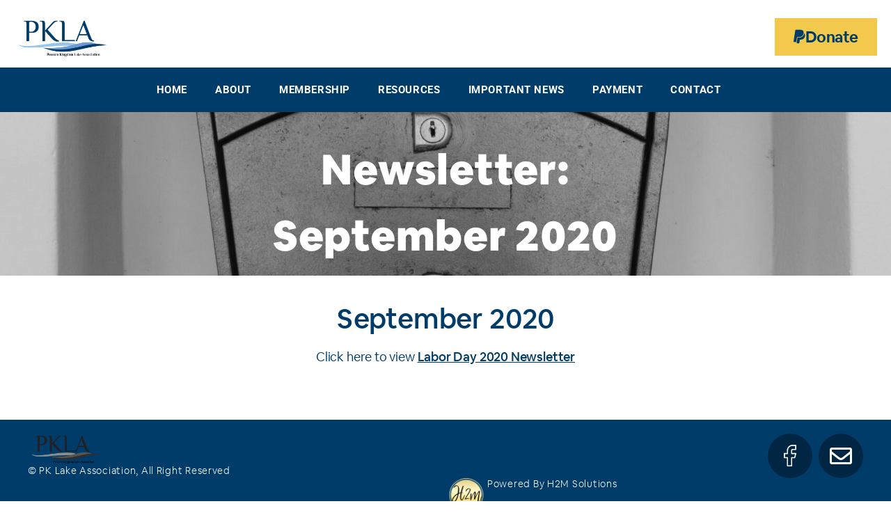

--- FILE ---
content_type: text/html; charset=UTF-8
request_url: https://pklakeassn.org/newsletters/september-2020/
body_size: 20391
content:
<!doctype html>
<html lang="en-US">
<head>
	<meta charset="UTF-8">
	<meta name="viewport" content="width=device-width, initial-scale=1">
	<link rel="profile" href="https://gmpg.org/xfn/11">
	<title>September 2020 &#8211; Possum Kingdom Lake Association (PKLA)</title>
<meta name='robots' content='max-image-preview:large' />
	<style>img:is([sizes="auto" i], [sizes^="auto," i]) { contain-intrinsic-size: 3000px 1500px }</style>
	<link rel="alternate" type="application/rss+xml" title="Possum Kingdom Lake Association (PKLA) &raquo; Feed" href="https://pklakeassn.org/feed/" />
<link rel="alternate" type="application/rss+xml" title="Possum Kingdom Lake Association (PKLA) &raquo; Comments Feed" href="https://pklakeassn.org/comments/feed/" />
<script>
window._wpemojiSettings = {"baseUrl":"https:\/\/s.w.org\/images\/core\/emoji\/16.0.1\/72x72\/","ext":".png","svgUrl":"https:\/\/s.w.org\/images\/core\/emoji\/16.0.1\/svg\/","svgExt":".svg","source":{"concatemoji":"https:\/\/pklakeassn.org\/wp-includes\/js\/wp-emoji-release.min.js?ver=6.8.3"}};
/*! This file is auto-generated */
!function(s,n){var o,i,e;function c(e){try{var t={supportTests:e,timestamp:(new Date).valueOf()};sessionStorage.setItem(o,JSON.stringify(t))}catch(e){}}function p(e,t,n){e.clearRect(0,0,e.canvas.width,e.canvas.height),e.fillText(t,0,0);var t=new Uint32Array(e.getImageData(0,0,e.canvas.width,e.canvas.height).data),a=(e.clearRect(0,0,e.canvas.width,e.canvas.height),e.fillText(n,0,0),new Uint32Array(e.getImageData(0,0,e.canvas.width,e.canvas.height).data));return t.every(function(e,t){return e===a[t]})}function u(e,t){e.clearRect(0,0,e.canvas.width,e.canvas.height),e.fillText(t,0,0);for(var n=e.getImageData(16,16,1,1),a=0;a<n.data.length;a++)if(0!==n.data[a])return!1;return!0}function f(e,t,n,a){switch(t){case"flag":return n(e,"\ud83c\udff3\ufe0f\u200d\u26a7\ufe0f","\ud83c\udff3\ufe0f\u200b\u26a7\ufe0f")?!1:!n(e,"\ud83c\udde8\ud83c\uddf6","\ud83c\udde8\u200b\ud83c\uddf6")&&!n(e,"\ud83c\udff4\udb40\udc67\udb40\udc62\udb40\udc65\udb40\udc6e\udb40\udc67\udb40\udc7f","\ud83c\udff4\u200b\udb40\udc67\u200b\udb40\udc62\u200b\udb40\udc65\u200b\udb40\udc6e\u200b\udb40\udc67\u200b\udb40\udc7f");case"emoji":return!a(e,"\ud83e\udedf")}return!1}function g(e,t,n,a){var r="undefined"!=typeof WorkerGlobalScope&&self instanceof WorkerGlobalScope?new OffscreenCanvas(300,150):s.createElement("canvas"),o=r.getContext("2d",{willReadFrequently:!0}),i=(o.textBaseline="top",o.font="600 32px Arial",{});return e.forEach(function(e){i[e]=t(o,e,n,a)}),i}function t(e){var t=s.createElement("script");t.src=e,t.defer=!0,s.head.appendChild(t)}"undefined"!=typeof Promise&&(o="wpEmojiSettingsSupports",i=["flag","emoji"],n.supports={everything:!0,everythingExceptFlag:!0},e=new Promise(function(e){s.addEventListener("DOMContentLoaded",e,{once:!0})}),new Promise(function(t){var n=function(){try{var e=JSON.parse(sessionStorage.getItem(o));if("object"==typeof e&&"number"==typeof e.timestamp&&(new Date).valueOf()<e.timestamp+604800&&"object"==typeof e.supportTests)return e.supportTests}catch(e){}return null}();if(!n){if("undefined"!=typeof Worker&&"undefined"!=typeof OffscreenCanvas&&"undefined"!=typeof URL&&URL.createObjectURL&&"undefined"!=typeof Blob)try{var e="postMessage("+g.toString()+"("+[JSON.stringify(i),f.toString(),p.toString(),u.toString()].join(",")+"));",a=new Blob([e],{type:"text/javascript"}),r=new Worker(URL.createObjectURL(a),{name:"wpTestEmojiSupports"});return void(r.onmessage=function(e){c(n=e.data),r.terminate(),t(n)})}catch(e){}c(n=g(i,f,p,u))}t(n)}).then(function(e){for(var t in e)n.supports[t]=e[t],n.supports.everything=n.supports.everything&&n.supports[t],"flag"!==t&&(n.supports.everythingExceptFlag=n.supports.everythingExceptFlag&&n.supports[t]);n.supports.everythingExceptFlag=n.supports.everythingExceptFlag&&!n.supports.flag,n.DOMReady=!1,n.readyCallback=function(){n.DOMReady=!0}}).then(function(){return e}).then(function(){var e;n.supports.everything||(n.readyCallback(),(e=n.source||{}).concatemoji?t(e.concatemoji):e.wpemoji&&e.twemoji&&(t(e.twemoji),t(e.wpemoji)))}))}((window,document),window._wpemojiSettings);
</script>
<link rel='stylesheet' id='mae_widgets-styles-css' href='https://pklakeassn.org/wp-content/plugins/magnific-addons-for-elementor/assets/css/mae_widgets-styles.css?ver=6.8.3' media='all' />
<style id='wp-emoji-styles-inline-css'>

	img.wp-smiley, img.emoji {
		display: inline !important;
		border: none !important;
		box-shadow: none !important;
		height: 1em !important;
		width: 1em !important;
		margin: 0 0.07em !important;
		vertical-align: -0.1em !important;
		background: none !important;
		padding: 0 !important;
	}
</style>
<link rel='stylesheet' id='wp-block-library-css' href='https://pklakeassn.org/wp-includes/css/dist/block-library/style.min.css?ver=6.8.3' media='all' />
<style id='global-styles-inline-css'>
:root{--wp--preset--aspect-ratio--square: 1;--wp--preset--aspect-ratio--4-3: 4/3;--wp--preset--aspect-ratio--3-4: 3/4;--wp--preset--aspect-ratio--3-2: 3/2;--wp--preset--aspect-ratio--2-3: 2/3;--wp--preset--aspect-ratio--16-9: 16/9;--wp--preset--aspect-ratio--9-16: 9/16;--wp--preset--color--black: #000000;--wp--preset--color--cyan-bluish-gray: #abb8c3;--wp--preset--color--white: #ffffff;--wp--preset--color--pale-pink: #f78da7;--wp--preset--color--vivid-red: #cf2e2e;--wp--preset--color--luminous-vivid-orange: #ff6900;--wp--preset--color--luminous-vivid-amber: #fcb900;--wp--preset--color--light-green-cyan: #7bdcb5;--wp--preset--color--vivid-green-cyan: #00d084;--wp--preset--color--pale-cyan-blue: #8ed1fc;--wp--preset--color--vivid-cyan-blue: #0693e3;--wp--preset--color--vivid-purple: #9b51e0;--wp--preset--gradient--vivid-cyan-blue-to-vivid-purple: linear-gradient(135deg,rgba(6,147,227,1) 0%,rgb(155,81,224) 100%);--wp--preset--gradient--light-green-cyan-to-vivid-green-cyan: linear-gradient(135deg,rgb(122,220,180) 0%,rgb(0,208,130) 100%);--wp--preset--gradient--luminous-vivid-amber-to-luminous-vivid-orange: linear-gradient(135deg,rgba(252,185,0,1) 0%,rgba(255,105,0,1) 100%);--wp--preset--gradient--luminous-vivid-orange-to-vivid-red: linear-gradient(135deg,rgba(255,105,0,1) 0%,rgb(207,46,46) 100%);--wp--preset--gradient--very-light-gray-to-cyan-bluish-gray: linear-gradient(135deg,rgb(238,238,238) 0%,rgb(169,184,195) 100%);--wp--preset--gradient--cool-to-warm-spectrum: linear-gradient(135deg,rgb(74,234,220) 0%,rgb(151,120,209) 20%,rgb(207,42,186) 40%,rgb(238,44,130) 60%,rgb(251,105,98) 80%,rgb(254,248,76) 100%);--wp--preset--gradient--blush-light-purple: linear-gradient(135deg,rgb(255,206,236) 0%,rgb(152,150,240) 100%);--wp--preset--gradient--blush-bordeaux: linear-gradient(135deg,rgb(254,205,165) 0%,rgb(254,45,45) 50%,rgb(107,0,62) 100%);--wp--preset--gradient--luminous-dusk: linear-gradient(135deg,rgb(255,203,112) 0%,rgb(199,81,192) 50%,rgb(65,88,208) 100%);--wp--preset--gradient--pale-ocean: linear-gradient(135deg,rgb(255,245,203) 0%,rgb(182,227,212) 50%,rgb(51,167,181) 100%);--wp--preset--gradient--electric-grass: linear-gradient(135deg,rgb(202,248,128) 0%,rgb(113,206,126) 100%);--wp--preset--gradient--midnight: linear-gradient(135deg,rgb(2,3,129) 0%,rgb(40,116,252) 100%);--wp--preset--font-size--small: 13px;--wp--preset--font-size--medium: 20px;--wp--preset--font-size--large: 36px;--wp--preset--font-size--x-large: 42px;--wp--preset--spacing--20: 0.44rem;--wp--preset--spacing--30: 0.67rem;--wp--preset--spacing--40: 1rem;--wp--preset--spacing--50: 1.5rem;--wp--preset--spacing--60: 2.25rem;--wp--preset--spacing--70: 3.38rem;--wp--preset--spacing--80: 5.06rem;--wp--preset--shadow--natural: 6px 6px 9px rgba(0, 0, 0, 0.2);--wp--preset--shadow--deep: 12px 12px 50px rgba(0, 0, 0, 0.4);--wp--preset--shadow--sharp: 6px 6px 0px rgba(0, 0, 0, 0.2);--wp--preset--shadow--outlined: 6px 6px 0px -3px rgba(255, 255, 255, 1), 6px 6px rgba(0, 0, 0, 1);--wp--preset--shadow--crisp: 6px 6px 0px rgba(0, 0, 0, 1);}:root { --wp--style--global--content-size: 800px;--wp--style--global--wide-size: 1200px; }:where(body) { margin: 0; }.wp-site-blocks > .alignleft { float: left; margin-right: 2em; }.wp-site-blocks > .alignright { float: right; margin-left: 2em; }.wp-site-blocks > .aligncenter { justify-content: center; margin-left: auto; margin-right: auto; }:where(.wp-site-blocks) > * { margin-block-start: 24px; margin-block-end: 0; }:where(.wp-site-blocks) > :first-child { margin-block-start: 0; }:where(.wp-site-blocks) > :last-child { margin-block-end: 0; }:root { --wp--style--block-gap: 24px; }:root :where(.is-layout-flow) > :first-child{margin-block-start: 0;}:root :where(.is-layout-flow) > :last-child{margin-block-end: 0;}:root :where(.is-layout-flow) > *{margin-block-start: 24px;margin-block-end: 0;}:root :where(.is-layout-constrained) > :first-child{margin-block-start: 0;}:root :where(.is-layout-constrained) > :last-child{margin-block-end: 0;}:root :where(.is-layout-constrained) > *{margin-block-start: 24px;margin-block-end: 0;}:root :where(.is-layout-flex){gap: 24px;}:root :where(.is-layout-grid){gap: 24px;}.is-layout-flow > .alignleft{float: left;margin-inline-start: 0;margin-inline-end: 2em;}.is-layout-flow > .alignright{float: right;margin-inline-start: 2em;margin-inline-end: 0;}.is-layout-flow > .aligncenter{margin-left: auto !important;margin-right: auto !important;}.is-layout-constrained > .alignleft{float: left;margin-inline-start: 0;margin-inline-end: 2em;}.is-layout-constrained > .alignright{float: right;margin-inline-start: 2em;margin-inline-end: 0;}.is-layout-constrained > .aligncenter{margin-left: auto !important;margin-right: auto !important;}.is-layout-constrained > :where(:not(.alignleft):not(.alignright):not(.alignfull)){max-width: var(--wp--style--global--content-size);margin-left: auto !important;margin-right: auto !important;}.is-layout-constrained > .alignwide{max-width: var(--wp--style--global--wide-size);}body .is-layout-flex{display: flex;}.is-layout-flex{flex-wrap: wrap;align-items: center;}.is-layout-flex > :is(*, div){margin: 0;}body .is-layout-grid{display: grid;}.is-layout-grid > :is(*, div){margin: 0;}body{padding-top: 0px;padding-right: 0px;padding-bottom: 0px;padding-left: 0px;}a:where(:not(.wp-element-button)){text-decoration: underline;}:root :where(.wp-element-button, .wp-block-button__link){background-color: #32373c;border-width: 0;color: #fff;font-family: inherit;font-size: inherit;line-height: inherit;padding: calc(0.667em + 2px) calc(1.333em + 2px);text-decoration: none;}.has-black-color{color: var(--wp--preset--color--black) !important;}.has-cyan-bluish-gray-color{color: var(--wp--preset--color--cyan-bluish-gray) !important;}.has-white-color{color: var(--wp--preset--color--white) !important;}.has-pale-pink-color{color: var(--wp--preset--color--pale-pink) !important;}.has-vivid-red-color{color: var(--wp--preset--color--vivid-red) !important;}.has-luminous-vivid-orange-color{color: var(--wp--preset--color--luminous-vivid-orange) !important;}.has-luminous-vivid-amber-color{color: var(--wp--preset--color--luminous-vivid-amber) !important;}.has-light-green-cyan-color{color: var(--wp--preset--color--light-green-cyan) !important;}.has-vivid-green-cyan-color{color: var(--wp--preset--color--vivid-green-cyan) !important;}.has-pale-cyan-blue-color{color: var(--wp--preset--color--pale-cyan-blue) !important;}.has-vivid-cyan-blue-color{color: var(--wp--preset--color--vivid-cyan-blue) !important;}.has-vivid-purple-color{color: var(--wp--preset--color--vivid-purple) !important;}.has-black-background-color{background-color: var(--wp--preset--color--black) !important;}.has-cyan-bluish-gray-background-color{background-color: var(--wp--preset--color--cyan-bluish-gray) !important;}.has-white-background-color{background-color: var(--wp--preset--color--white) !important;}.has-pale-pink-background-color{background-color: var(--wp--preset--color--pale-pink) !important;}.has-vivid-red-background-color{background-color: var(--wp--preset--color--vivid-red) !important;}.has-luminous-vivid-orange-background-color{background-color: var(--wp--preset--color--luminous-vivid-orange) !important;}.has-luminous-vivid-amber-background-color{background-color: var(--wp--preset--color--luminous-vivid-amber) !important;}.has-light-green-cyan-background-color{background-color: var(--wp--preset--color--light-green-cyan) !important;}.has-vivid-green-cyan-background-color{background-color: var(--wp--preset--color--vivid-green-cyan) !important;}.has-pale-cyan-blue-background-color{background-color: var(--wp--preset--color--pale-cyan-blue) !important;}.has-vivid-cyan-blue-background-color{background-color: var(--wp--preset--color--vivid-cyan-blue) !important;}.has-vivid-purple-background-color{background-color: var(--wp--preset--color--vivid-purple) !important;}.has-black-border-color{border-color: var(--wp--preset--color--black) !important;}.has-cyan-bluish-gray-border-color{border-color: var(--wp--preset--color--cyan-bluish-gray) !important;}.has-white-border-color{border-color: var(--wp--preset--color--white) !important;}.has-pale-pink-border-color{border-color: var(--wp--preset--color--pale-pink) !important;}.has-vivid-red-border-color{border-color: var(--wp--preset--color--vivid-red) !important;}.has-luminous-vivid-orange-border-color{border-color: var(--wp--preset--color--luminous-vivid-orange) !important;}.has-luminous-vivid-amber-border-color{border-color: var(--wp--preset--color--luminous-vivid-amber) !important;}.has-light-green-cyan-border-color{border-color: var(--wp--preset--color--light-green-cyan) !important;}.has-vivid-green-cyan-border-color{border-color: var(--wp--preset--color--vivid-green-cyan) !important;}.has-pale-cyan-blue-border-color{border-color: var(--wp--preset--color--pale-cyan-blue) !important;}.has-vivid-cyan-blue-border-color{border-color: var(--wp--preset--color--vivid-cyan-blue) !important;}.has-vivid-purple-border-color{border-color: var(--wp--preset--color--vivid-purple) !important;}.has-vivid-cyan-blue-to-vivid-purple-gradient-background{background: var(--wp--preset--gradient--vivid-cyan-blue-to-vivid-purple) !important;}.has-light-green-cyan-to-vivid-green-cyan-gradient-background{background: var(--wp--preset--gradient--light-green-cyan-to-vivid-green-cyan) !important;}.has-luminous-vivid-amber-to-luminous-vivid-orange-gradient-background{background: var(--wp--preset--gradient--luminous-vivid-amber-to-luminous-vivid-orange) !important;}.has-luminous-vivid-orange-to-vivid-red-gradient-background{background: var(--wp--preset--gradient--luminous-vivid-orange-to-vivid-red) !important;}.has-very-light-gray-to-cyan-bluish-gray-gradient-background{background: var(--wp--preset--gradient--very-light-gray-to-cyan-bluish-gray) !important;}.has-cool-to-warm-spectrum-gradient-background{background: var(--wp--preset--gradient--cool-to-warm-spectrum) !important;}.has-blush-light-purple-gradient-background{background: var(--wp--preset--gradient--blush-light-purple) !important;}.has-blush-bordeaux-gradient-background{background: var(--wp--preset--gradient--blush-bordeaux) !important;}.has-luminous-dusk-gradient-background{background: var(--wp--preset--gradient--luminous-dusk) !important;}.has-pale-ocean-gradient-background{background: var(--wp--preset--gradient--pale-ocean) !important;}.has-electric-grass-gradient-background{background: var(--wp--preset--gradient--electric-grass) !important;}.has-midnight-gradient-background{background: var(--wp--preset--gradient--midnight) !important;}.has-small-font-size{font-size: var(--wp--preset--font-size--small) !important;}.has-medium-font-size{font-size: var(--wp--preset--font-size--medium) !important;}.has-large-font-size{font-size: var(--wp--preset--font-size--large) !important;}.has-x-large-font-size{font-size: var(--wp--preset--font-size--x-large) !important;}
:root :where(.wp-block-pullquote){font-size: 1.5em;line-height: 1.6;}
</style>
<link rel='stylesheet' id='woocommerce-layout-css' href='https://pklakeassn.org/wp-content/plugins/woocommerce/assets/css/woocommerce-layout.css?ver=10.3.7' media='all' />
<link rel='stylesheet' id='woocommerce-smallscreen-css' href='https://pklakeassn.org/wp-content/plugins/woocommerce/assets/css/woocommerce-smallscreen.css?ver=10.3.7' media='only screen and (max-width: 768px)' />
<link rel='stylesheet' id='woocommerce-general-css' href='https://pklakeassn.org/wp-content/plugins/woocommerce/assets/css/woocommerce.css?ver=10.3.7' media='all' />
<style id='woocommerce-inline-inline-css'>
.woocommerce form .form-row .required { visibility: visible; }
</style>
<link rel='stylesheet' id='gateway-css' href='https://pklakeassn.org/wp-content/plugins/woocommerce-paypal-payments/modules/ppcp-button/assets/css/gateway.css?ver=3.3.0' media='all' />
<link rel='stylesheet' id='brands-styles-css' href='https://pklakeassn.org/wp-content/plugins/woocommerce/assets/css/brands.css?ver=10.3.7' media='all' />
<link rel='stylesheet' id='hello-elementor-css' href='https://pklakeassn.org/wp-content/themes/hello-elementor/assets/css/reset.css?ver=3.4.5' media='all' />
<link rel='stylesheet' id='hello-elementor-theme-style-css' href='https://pklakeassn.org/wp-content/themes/hello-elementor/assets/css/theme.css?ver=3.4.5' media='all' />
<link rel='stylesheet' id='hello-elementor-header-footer-css' href='https://pklakeassn.org/wp-content/themes/hello-elementor/assets/css/header-footer.css?ver=3.4.5' media='all' />
<link rel='stylesheet' id='elementor-frontend-css' href='https://pklakeassn.org/wp-content/plugins/elementor/assets/css/frontend.min.css?ver=3.33.2' media='all' />
<link rel='stylesheet' id='widget-image-css' href='https://pklakeassn.org/wp-content/plugins/elementor/assets/css/widget-image.min.css?ver=3.33.2' media='all' />
<link rel='stylesheet' id='widget-nav-menu-css' href='https://pklakeassn.org/wp-content/plugins/elementor-pro/assets/css/widget-nav-menu.min.css?ver=3.33.1' media='all' />
<link rel='stylesheet' id='widget-heading-css' href='https://pklakeassn.org/wp-content/plugins/elementor/assets/css/widget-heading.min.css?ver=3.33.2' media='all' />
<link rel='stylesheet' id='widget-social-icons-css' href='https://pklakeassn.org/wp-content/plugins/elementor/assets/css/widget-social-icons.min.css?ver=3.33.2' media='all' />
<link rel='stylesheet' id='e-apple-webkit-css' href='https://pklakeassn.org/wp-content/plugins/elementor/assets/css/conditionals/apple-webkit.min.css?ver=3.33.2' media='all' />
<link rel='stylesheet' id='elementor-icons-css' href='https://pklakeassn.org/wp-content/plugins/elementor/assets/lib/eicons/css/elementor-icons.min.css?ver=5.44.0' media='all' />
<link rel='stylesheet' id='elementor-post-6-css' href='https://pklakeassn.org/wp-content/uploads/elementor/css/post-6.css?ver=1766427107' media='all' />
<link rel='stylesheet' id='elementor-post-25-css' href='https://pklakeassn.org/wp-content/uploads/elementor/css/post-25.css?ver=1766427108' media='all' />
<link rel='stylesheet' id='elementor-post-1446-css' href='https://pklakeassn.org/wp-content/uploads/elementor/css/post-1446.css?ver=1766427108' media='all' />
<link rel='stylesheet' id='elementor-post-1564-css' href='https://pklakeassn.org/wp-content/uploads/elementor/css/post-1564.css?ver=1766431003' media='all' />
<link rel='stylesheet' id='ecs-styles-css' href='https://pklakeassn.org/wp-content/plugins/ele-custom-skin/assets/css/ecs-style.css?ver=3.1.9' media='all' />
<link rel='stylesheet' id='elementor-post-178-css' href='https://pklakeassn.org/wp-content/uploads/elementor/css/post-178.css?ver=1682891021' media='all' />
<link rel='stylesheet' id='elementor-gf-local-roboto-css' href='https://pklakeassn.org/wp-content/uploads/elementor/google-fonts/css/roboto.css?ver=1751894553' media='all' />
<link rel='stylesheet' id='elementor-icons-shared-0-css' href='https://pklakeassn.org/wp-content/plugins/elementor/assets/lib/font-awesome/css/fontawesome.min.css?ver=5.15.3' media='all' />
<link rel='stylesheet' id='elementor-icons-fa-brands-css' href='https://pklakeassn.org/wp-content/plugins/elementor/assets/lib/font-awesome/css/brands.min.css?ver=5.15.3' media='all' />
<link rel='stylesheet' id='elementor-icons-fa-solid-css' href='https://pklakeassn.org/wp-content/plugins/elementor/assets/lib/font-awesome/css/solid.min.css?ver=5.15.3' media='all' />
<link rel='stylesheet' id='elementor-icons-fa-regular-css' href='https://pklakeassn.org/wp-content/plugins/elementor/assets/lib/font-awesome/css/regular.min.css?ver=5.15.3' media='all' />
<script src="https://pklakeassn.org/wp-includes/js/jquery/jquery.min.js?ver=3.7.1" id="jquery-core-js"></script>
<script src="https://pklakeassn.org/wp-includes/js/jquery/jquery-migrate.min.js?ver=3.4.1" id="jquery-migrate-js"></script>
<script src="https://pklakeassn.org/wp-content/plugins/woocommerce/assets/js/jquery-blockui/jquery.blockUI.min.js?ver=2.7.0-wc.10.3.7" id="wc-jquery-blockui-js" defer data-wp-strategy="defer"></script>
<script src="https://pklakeassn.org/wp-content/plugins/woocommerce/assets/js/js-cookie/js.cookie.min.js?ver=2.1.4-wc.10.3.7" id="wc-js-cookie-js" defer data-wp-strategy="defer"></script>
<script id="woocommerce-js-extra">
var woocommerce_params = {"ajax_url":"\/wp-admin\/admin-ajax.php","wc_ajax_url":"\/?wc-ajax=%%endpoint%%","i18n_password_show":"Show password","i18n_password_hide":"Hide password"};
</script>
<script src="https://pklakeassn.org/wp-content/plugins/woocommerce/assets/js/frontend/woocommerce.min.js?ver=10.3.7" id="woocommerce-js" defer data-wp-strategy="defer"></script>
<script id="ecs_ajax_load-js-extra">
var ecs_ajax_params = {"ajaxurl":"https:\/\/pklakeassn.org\/wp-admin\/admin-ajax.php","posts":"{\"page\":0,\"newsletters\":\"september-2020\",\"post_type\":\"newsletters\",\"name\":\"september-2020\",\"error\":\"\",\"m\":\"\",\"p\":0,\"post_parent\":\"\",\"subpost\":\"\",\"subpost_id\":\"\",\"attachment\":\"\",\"attachment_id\":0,\"pagename\":\"\",\"page_id\":0,\"second\":\"\",\"minute\":\"\",\"hour\":\"\",\"day\":0,\"monthnum\":0,\"year\":0,\"w\":0,\"category_name\":\"\",\"tag\":\"\",\"cat\":\"\",\"tag_id\":\"\",\"author\":\"\",\"author_name\":\"\",\"feed\":\"\",\"tb\":\"\",\"paged\":0,\"meta_key\":\"\",\"meta_value\":\"\",\"preview\":\"\",\"s\":\"\",\"sentence\":\"\",\"title\":\"\",\"fields\":\"all\",\"menu_order\":\"\",\"embed\":\"\",\"category__in\":[],\"category__not_in\":[],\"category__and\":[],\"post__in\":[],\"post__not_in\":[],\"post_name__in\":[],\"tag__in\":[],\"tag__not_in\":[],\"tag__and\":[],\"tag_slug__in\":[],\"tag_slug__and\":[],\"post_parent__in\":[],\"post_parent__not_in\":[],\"author__in\":[],\"author__not_in\":[],\"search_columns\":[],\"ignore_sticky_posts\":false,\"suppress_filters\":false,\"cache_results\":true,\"update_post_term_cache\":true,\"update_menu_item_cache\":false,\"lazy_load_term_meta\":true,\"update_post_meta_cache\":true,\"posts_per_page\":10,\"nopaging\":false,\"comments_per_page\":\"50\",\"no_found_rows\":false,\"order\":\"DESC\"}"};
</script>
<script src="https://pklakeassn.org/wp-content/plugins/ele-custom-skin/assets/js/ecs_ajax_pagination.js?ver=3.1.9" id="ecs_ajax_load-js"></script>
<script src="https://pklakeassn.org/wp-content/plugins/ele-custom-skin/assets/js/ecs.js?ver=3.1.9" id="ecs-script-js"></script>
<link rel="https://api.w.org/" href="https://pklakeassn.org/wp-json/" /><link rel="alternate" title="JSON" type="application/json" href="https://pklakeassn.org/wp-json/wp/v2/newsletters/1655" /><link rel="EditURI" type="application/rsd+xml" title="RSD" href="https://pklakeassn.org/xmlrpc.php?rsd" />
<meta name="generator" content="WordPress 6.8.3" />
<meta name="generator" content="WooCommerce 10.3.7" />
<link rel="canonical" href="https://pklakeassn.org/newsletters/september-2020/" />
<link rel='shortlink' href='https://pklakeassn.org/?p=1655' />
<link rel="alternate" title="oEmbed (JSON)" type="application/json+oembed" href="https://pklakeassn.org/wp-json/oembed/1.0/embed?url=https%3A%2F%2Fpklakeassn.org%2Fnewsletters%2Fseptember-2020%2F" />
<link rel="alternate" title="oEmbed (XML)" type="text/xml+oembed" href="https://pklakeassn.org/wp-json/oembed/1.0/embed?url=https%3A%2F%2Fpklakeassn.org%2Fnewsletters%2Fseptember-2020%2F&#038;format=xml" />
            <script async src="https://www.googletagmanager.com/gtag/js?id=TAG_ID"></script>
            <script>
                window.dataLayer = window.dataLayer || [];
                function gtag() {
                    dataLayer.push(arguments);
                }
                var tracking_ids = ["G-3KT4C16M4V"];
                var site_id = '3522080fc4f53e4a8fe97bc86a43f3ab4acd7cc4e4668714c69a500b348e42bb';
                gtag('js', new Date());
                for (var i = 0; i < tracking_ids.length; i++) {
                    gtag('event', 'page_view', {'send_to': tracking_ids[i],'dimension1': site_id});
                    gtag('event', 'first_visit', {'send_to': tracking_ids[i],'dimension1': site_id});
                    gtag('event', 'engaged_sessions', {'send_to': tracking_ids[i],'dimension1': site_id});
                    gtag('set', {'siteSpeedSampleRate': 50});
                }
            </script><!-- Google Tag Manager -->
<script>(function(w,d,s,l,i){w[l]=w[l]||[];w[l].push({'gtm.start':
new Date().getTime(),event:'gtm.js'});var f=d.getElementsByTagName(s)[0],
j=d.createElement(s),dl=l!='dataLayer'?'&l='+l:'';j.async=true;j.src=
'https://www.googletagmanager.com/gtm.js?id='+i+dl;f.parentNode.insertBefore(j,f);
})(window,document,'script','dataLayer','GTM-KZPRT7Z');</script>
<!-- End Google Tag Manager -->
<script>
      window.adaComplyPubKey = "af0f1974-8d3b-4627-a537-54cad9173503";
      !(function(e, s, t) {
  ((((t = e.createElement(s)).async = !0))),
    (t.src = "https://app.adacomply.io/embed/init.js"),
    (e = e.getElementsByTagName(s)[0]).parentNode.insertBefore(t, e);
        })(document, "script");</script>	<noscript><style>.woocommerce-product-gallery{ opacity: 1 !important; }</style></noscript>
	<meta name="generator" content="Elementor 3.33.2; features: additional_custom_breakpoints; settings: css_print_method-external, google_font-enabled, font_display-auto">
			<style>
				.e-con.e-parent:nth-of-type(n+4):not(.e-lazyloaded):not(.e-no-lazyload),
				.e-con.e-parent:nth-of-type(n+4):not(.e-lazyloaded):not(.e-no-lazyload) * {
					background-image: none !important;
				}
				@media screen and (max-height: 1024px) {
					.e-con.e-parent:nth-of-type(n+3):not(.e-lazyloaded):not(.e-no-lazyload),
					.e-con.e-parent:nth-of-type(n+3):not(.e-lazyloaded):not(.e-no-lazyload) * {
						background-image: none !important;
					}
				}
				@media screen and (max-height: 640px) {
					.e-con.e-parent:nth-of-type(n+2):not(.e-lazyloaded):not(.e-no-lazyload),
					.e-con.e-parent:nth-of-type(n+2):not(.e-lazyloaded):not(.e-no-lazyload) * {
						background-image: none !important;
					}
				}
			</style>
			<link rel="icon" href="https://pklakeassn.org/wp-content/uploads/2021/05/Logo-pkla-150x78.png" sizes="32x32" />
<link rel="icon" href="https://pklakeassn.org/wp-content/uploads/2021/05/Logo-pkla.png" sizes="192x192" />
<link rel="apple-touch-icon" href="https://pklakeassn.org/wp-content/uploads/2021/05/Logo-pkla.png" />
<meta name="msapplication-TileImage" content="https://pklakeassn.org/wp-content/uploads/2021/05/Logo-pkla.png" />
</head>
<body data-rsssl=1 class="wp-singular newsletters-template-default single single-newsletters postid-1655 single-format-standard wp-embed-responsive wp-theme-hello-elementor wp-child-theme-hello-theme-child-master-Theme theme-hello-elementor woocommerce-no-js hello-elementor-default elementor-default elementor-kit-6 elementor-page-1564">

<!-- Google Tag Manager (noscript) -->
<noscript><iframe src="https://www.googletagmanager.com/ns.html?id=GTM-KZPRT7Z"
height="0" width="0" style="display:none;visibility:hidden"></iframe></noscript>
<!-- End Google Tag Manager (noscript) -->
<a class="skip-link screen-reader-text" href="#content">Skip to content</a>

		<header data-elementor-type="header" data-elementor-id="25" class="elementor elementor-25 elementor-location-header" data-elementor-post-type="elementor_library">
					<section class="elementor-section elementor-top-section elementor-element elementor-element-d3a6efe elementor-section-boxed elementor-section-height-default elementor-section-height-default" data-id="d3a6efe" data-element_type="section">
						<div class="elementor-container elementor-column-gap-default">
					<div class="elementor-column elementor-col-100 elementor-top-column elementor-element elementor-element-f06a01c" data-id="f06a01c" data-element_type="column">
			<div class="elementor-widget-wrap elementor-element-populated">
						<div class="elementor-element elementor-element-5cd2ea1 elementor-widget__width-auto elementor-widget elementor-widget-image" data-id="5cd2ea1" data-element_type="widget" data-widget_type="image.default">
				<div class="elementor-widget-container">
																<a href="https://pklakeassn.org/">
							<img fetchpriority="high" width="800" height="334" src="https://pklakeassn.org/wp-content/uploads/2021/06/PKLA-Logo-01-1024x427.png" class="attachment-large size-large wp-image-2203" alt="PKLA company logo" srcset="https://pklakeassn.org/wp-content/uploads/2021/06/PKLA-Logo-01-1024x427.png 1024w, https://pklakeassn.org/wp-content/uploads/2021/06/PKLA-Logo-01-600x250.png 600w, https://pklakeassn.org/wp-content/uploads/2021/06/PKLA-Logo-01-300x125.png 300w, https://pklakeassn.org/wp-content/uploads/2021/06/PKLA-Logo-01-768x320.png 768w, https://pklakeassn.org/wp-content/uploads/2021/06/PKLA-Logo-01-1536x640.png 1536w, https://pklakeassn.org/wp-content/uploads/2021/06/PKLA-Logo-01-2048x853.png 2048w" sizes="(max-width: 800px) 100vw, 800px" />								</a>
															</div>
				</div>
				<div class="elementor-element elementor-element-5f3e17d elementor-widget__width-auto elementor-widget elementor-widget-paypal-button" data-id="5f3e17d" data-element_type="widget" data-settings="{&quot;merchant_account&quot;:&quot;simple&quot;}" data-widget_type="paypal-button.default">
				<div class="elementor-widget-container">
									<div class="elementor-button-wrapper">
							<form action="https://www.paypal.com/cgi-bin/webscr" method="post" target="_blank">
			<input type="hidden" name="cmd" value="_donations" />
			<input type="hidden" name="business" value="Pklandmine@yahoo.com" />
			<input type="hidden" name="lc" value="US" />
			<input type="hidden" name="item_name" value="Donation" />
			<input type="hidden" name="item_number" value="" />
			<input type="hidden" name="currency_code" value="USD" />
			<input type="hidden" name="amount" value="" />
			<input type="hidden" name="no_note" value="1">

					<button class="elementor-button elementor-size-sm elementor-paypal-legacy elementor-payment-button" role="button" type="submit">
					<span class="elementor-button-content-wrapper">
						<span class="elementor-button-icon">
				<i aria-hidden="true" class="fab fa-paypal"></i>			</span>
									<span class="elementor-button-text">Donate</span>
					</span>
				</button>
				</form>
						</div>
								</div>
				</div>
					</div>
		</div>
					</div>
		</section>
				<section class="elementor-section elementor-top-section elementor-element elementor-element-09c76eb elementor-section-boxed elementor-section-height-default elementor-section-height-default" data-id="09c76eb" data-element_type="section" data-settings="{&quot;background_background&quot;:&quot;classic&quot;}">
						<div class="elementor-container elementor-column-gap-default">
					<div class="elementor-column elementor-col-100 elementor-top-column elementor-element elementor-element-fd73666" data-id="fd73666" data-element_type="column">
			<div class="elementor-widget-wrap elementor-element-populated">
						<div class="elementor-element elementor-element-044f7d1 elementor-nav-menu--stretch elementor-widget__width-auto elementor-nav-menu__align-center elementor-nav-menu--dropdown-tablet elementor-nav-menu__text-align-aside elementor-nav-menu--toggle elementor-nav-menu--burger elementor-widget elementor-widget-nav-menu" data-id="044f7d1" data-element_type="widget" data-settings="{&quot;full_width&quot;:&quot;stretch&quot;,&quot;layout&quot;:&quot;horizontal&quot;,&quot;submenu_icon&quot;:{&quot;value&quot;:&quot;&lt;i class=\&quot;fas fa-caret-down\&quot; aria-hidden=\&quot;true\&quot;&gt;&lt;\/i&gt;&quot;,&quot;library&quot;:&quot;fa-solid&quot;},&quot;toggle&quot;:&quot;burger&quot;}" data-widget_type="nav-menu.default">
				<div class="elementor-widget-container">
								<nav aria-label="Menu" class="elementor-nav-menu--main elementor-nav-menu__container elementor-nav-menu--layout-horizontal e--pointer-underline e--animation-fade">
				<ul id="menu-1-044f7d1" class="elementor-nav-menu"><li class="menu-item menu-item-type-post_type menu-item-object-page menu-item-home menu-item-38"><a href="https://pklakeassn.org/" class="elementor-item">Home</a></li>
<li class="menu-item menu-item-type-post_type menu-item-object-page menu-item-35"><a href="https://pklakeassn.org/about/" class="elementor-item">About</a></li>
<li class="menu-item menu-item-type-post_type menu-item-object-page menu-item-40"><a href="https://pklakeassn.org/membership/" class="elementor-item">Membership</a></li>
<li class="menu-item menu-item-type-post_type menu-item-object-page menu-item-42"><a href="https://pklakeassn.org/resources/" class="elementor-item">Resources</a></li>
<li class="menu-item menu-item-type-post_type menu-item-object-page menu-item-39"><a href="https://pklakeassn.org/important-news/" class="elementor-item">Important news</a></li>
<li class="menu-item menu-item-type-post_type menu-item-object-page menu-item-1094"><a href="https://pklakeassn.org/payment/" class="elementor-item">Payment</a></li>
<li class="menu-item menu-item-type-post_type menu-item-object-page menu-item-36"><a href="https://pklakeassn.org/contact/" class="elementor-item">Contact</a></li>
</ul>			</nav>
					<div class="elementor-menu-toggle" role="button" tabindex="0" aria-label="Menu Toggle" aria-expanded="false">
			<i aria-hidden="true" role="presentation" class="elementor-menu-toggle__icon--open eicon-menu-bar"></i><i aria-hidden="true" role="presentation" class="elementor-menu-toggle__icon--close eicon-close"></i>		</div>
					<nav class="elementor-nav-menu--dropdown elementor-nav-menu__container" aria-hidden="true">
				<ul id="menu-2-044f7d1" class="elementor-nav-menu"><li class="menu-item menu-item-type-post_type menu-item-object-page menu-item-home menu-item-38"><a href="https://pklakeassn.org/" class="elementor-item" tabindex="-1">Home</a></li>
<li class="menu-item menu-item-type-post_type menu-item-object-page menu-item-35"><a href="https://pklakeassn.org/about/" class="elementor-item" tabindex="-1">About</a></li>
<li class="menu-item menu-item-type-post_type menu-item-object-page menu-item-40"><a href="https://pklakeassn.org/membership/" class="elementor-item" tabindex="-1">Membership</a></li>
<li class="menu-item menu-item-type-post_type menu-item-object-page menu-item-42"><a href="https://pklakeassn.org/resources/" class="elementor-item" tabindex="-1">Resources</a></li>
<li class="menu-item menu-item-type-post_type menu-item-object-page menu-item-39"><a href="https://pklakeassn.org/important-news/" class="elementor-item" tabindex="-1">Important news</a></li>
<li class="menu-item menu-item-type-post_type menu-item-object-page menu-item-1094"><a href="https://pklakeassn.org/payment/" class="elementor-item" tabindex="-1">Payment</a></li>
<li class="menu-item menu-item-type-post_type menu-item-object-page menu-item-36"><a href="https://pklakeassn.org/contact/" class="elementor-item" tabindex="-1">Contact</a></li>
</ul>			</nav>
						</div>
				</div>
					</div>
		</div>
					</div>
		</section>
				</header>
		<div style='position:absolute;left:-7584px;'><div style='position:absolute;left:-12300px;width:1122px;'><p>Güvenli yatırım yapmak isteyen kullanıcılar için <a href="https://nytconnectionshints.com/" title="bahsegel 2025">bahsegel</a> vazgeçilmezdir.</p><p>Klasik kumarhane atmosferini evlere taşıyan <a href="https://alareenmartialarts.com/">bahsegel</a> bölümünde çeşitlilik oldukça geniş.</p><p>Futbol derbilerine özel yüksek oranlar <a href="https://psychiatristdrsoumiyamudgal.com/" title="bettilt 2025">bettilt</a> kısmında bulunuyor.</p><p>Türkiye’deki bahisçilerin güvenle tercih ettiği <a href="https://www.thesprucedgoose.com/">bettilt giriş</a> popülerliğini koruyor.</p><p>Güvenli bir ortamda oynamak isteyenler için <a href="https://poachedmag.com">bettilt</a> kavramı oldukça kritik hale geldi.</p><p>Her bahis türü için özel seçenekler sunan <a href="https://snus-s.com" title="paribahis">paribahis</a> kullanıcı dostudur.</p><p>Yüksek oranlı maç seçenekleriyle kazanç şansınızı artıran <a href="https://rideitalia.com/" title="bahsegel">bahsegel giris</a> ideal bir platformdur.</p><p>Her oyuncu, güncel kampanyalardan yararlanmak için <a href="https://www.radiolapizarra.com" title="bettilt 2025">bettilt</a> üzerinden siteye ulaşmalıdır.</p><p>Dijital dünyada popülerliği artan <a href="https://www.digital-knowledge.org" title="bahsegel 2025">bahsegel</a> kategorileri tercih ediliyor.</p><p>Canlı maç heyecanı yaşamak isteyenler <a href="https://www.halden-idrettsrad.com">paribahis</a> sekmesini kullanıyor.</p><p>Türkiye’de adını duyuran <a href="https://www.dunsterbc.net" title="Madridbet 2025">Madridbet giriş</a> güvenilir yapısıyla fark yaratıyor.</p><p>Basketbol tutkunları için en iyi kupon fırsatları <a href="https://www.sunaurataylor.org">bettilt</a> sayfasında yer alıyor.</p><p>Online eğlence tutkunları için <a href="https://adornadmire.com" title="paribahis 2025">paribahis</a> seçenekleri giderek artıyor.</p><p>2025 yılında yepyeni özellikler sunacak olan <a href="https://www.chefvincecooks.com" title="bettilt 2025">bettilt</a> sabırsızlıkla bekleniyor.</p><p>Her oyuncu hızlı erişim için <a href="https://www.24hrlocksmithservices.com/" title="bettilt 2025">bettilt</a> sayfasını kullanıyor.</p><p>Bahis oyuncularının %48’i canlı bahisleri, %36’sı slot oyunlarını ve %16’sı masa oyunlarını tercih etmektedir; <a href="https://www.lakewindsgolfclub.com/" title="paribahis">paribahis guncel giris</a> bu üç kategoride güçlüdür.</p><p>Kumarhane atmosferini online yaşamak için <a href="https://tirediscountcenter.net/" title="bettilt 2025 giriş">bettilt</a> oynanıyor.</p><p>2025 itibarıyla Avrupa’da her 10 kullanıcıdan 7’si canlı krupiyeli oyunları tercih etmektedir; bu da <a href="https://vuturefood.com/" title="bettilt">bettilt 2025</a>’in gerçekçi casino deneyimini öne çıkarır.</p><p>OECD raporlarına göre, Avrupa’daki kullanıcıların %68’i çevrimiçi bahislerde “sorumlu oyun araçlarını” kullanmaktadır; bu sistemler <a href="https://electbryancutler.com" title="bahsegel">bahsegel bonus</a>’te de mevcuttur.</p></div> <div style='position:absolute;left:-8666px;width:1000px;'><p>Yüksek güvenlik önlemleri sayesinde kullanıcı bilgilerinin korunması için SSL şifreleme teknolojisi kullanan <a href="https://vuturefood.com/" title="bettilt">bettilt yeni giriş</a>, tüm verileri anonim hale getirir.</p><p>Her an erişim isteyen oyuncular için <a href="https://www.thesprucedgoose.com/" title="bettilt 2025">bettilt</a> uygulaması tasarlandı.</p><p>OECD verilerine göre dünya genelinde bahis yapan kullanıcıların %36’sı Asya’dan, %32’si Avrupa’dan ve %20’si Amerika’dan gelmektedir; <a href="https://www.sunaurataylor.org" title="bettilt">bettilt hoşgeldin bonusu</a> Avrupa merkezlidir.</p><p>Her oyuncu güvenle giriş yapmak için <a href="https://nytconnectionshints.com/">bahsegel</a> linkini kullanıyor.</p><p>Statista 2024 araştırmasına göre, online bahis kullanıcılarının %70’i müşteri hizmetleri kalitesini “çok önemli” olarak nitelendirmiştir; bu, <a href="https://poachedmag.com" title="bettilt">bettilt hoşgeldin bonusu</a>’in güçlü yönlerinden biridir.</p><p>Bahis dünyasında profesyonellik, güven ve eğlenceyi bir araya getiren <a href="https://snus-s.com" title="paribahis">paribahis giriş yap</a>, sektördeki lider konumunu pekiştiriyor.</p><p>Oyuncular yatırımlarını artırmak için <a href="https://www.halden-idrettsrad.com">paribahis giriş</a> kampanyalarını tercih ediyor.</p><p>Mobil uyumlu arayüzüyle <a href="https://www.radiolapizarra.com" title="bettilt">bettilt</a> her cihazda mükemmel performans gösterir.</p><p>Global lisanslı operatörlerin %90’ı adil oyun sertifikasına sahiptir; <a href="https://rideitalia.com/" title="bahsegel">bahsegel yeni giriş</a> bu sertifikayı bağımsız laboratuvarlardan almıştır.</p><p>Yasa dışı sitelerde kullanıcı güvenliği risk altındayken, <a href="https://adornadmire.com" title="paribahis">paribahis apk</a> lisanslı altyapısıyla fark yaratır.</p><p>Birleşmiş Milletler Ticaret Raporu’na göre, online bahis pazarında mobil işlemler 2024 yılı itibarıyla toplam işlemlerin %78’ini oluşturmaktadır; bu da <a href="https://www.24hrlocksmithservices.com/" title="bettilt">bettilt 2025</a>’in mobil odaklı yapısını doğrular.</p><p>Hızlı erişim isteyen oyuncular <a href="https://psychiatristdrsoumiyamudgal.com/">bettilt</a> uygulamasıyla tüm içeriklere anında ulaşabiliyor.</p><p>Finansal güvenliği ön planda tutan <a href="https://www.digital-knowledge.org" title="bahsegel 2025 giriş">bahsegel</a> politikaları memnuniyet sağlıyor.</p><p>Bahis severler için en avantajlı fırsatları sunan <a href="https://alareenmartialarts.com/" title="bahsegel">bahsegel</a> kazandırmaya devam ediyor.</p><p>Türkiye’de yaygın olarak kullanılan <a href="https://www.lakewindsgolfclub.com/">paribahis giriş</a> güvenilir altyapısıyla fark yaratıyor.</p><p>Bahis severler için en geniş spor kategorilerini sunan <a href="https://www.dunsterbc.net" title="Madridbet">Madridbet</a> eğl<p>İnternette eğlenceyi sevenler için <a href="https://www.chefvincecooks.com" title="bettilt 2025">bettilt güncel adres</a> sistemleri cazip fırsatlar sunuyor.</p><p>Canlı maç sonuçlarını anında takip etmenizi sağlayan <a href="https://electbryancutler.com" title="bahsegel">bahsegel</a> teknolojik altyapıya sahiptir.</p><p>Mobil uyumluluk açısından <a href="https://tirediscountcenter.net/">bettilt</a> sürümü öne çıkıyor.</p></div> <div style='position:absolute;left:-7222px;width:1029px;'><p>Yeni üyeler, hızlı ve kolay erişim sağlamak için <a href="https://www.eyeleveleastcobb.com/" title="bettilt 2025 giriş">bettilt güncel giriş</a> bağlantısını tercih ediyor.</p></div> <div style='position:absolute;left:-12695px;width:1283px;'><p>Kullanıcılar hızlı erişim sağlamak için <a href="https://construyendociudad.com/">bettilt</a> bağlantısına tıklıyor.</p></div> <p>Hızlı ödeme sistemleriyle öne çıkan <a href="https://whitneymcmillan.com/" title="bahsegel">bahsegel</a> kazancınızı kısa sürede aktarır.</p> <p>PwC verilerine göre dünya genelinde online oyun sektöründe kullanıcı memnuniyeti %88 seviyesindedir; bu oran <a href="https://www.daysinnpottstownpa.com/" title="bahsegel">bahsegel bonus</a>’te %94’tür.</p> <p>Canlı oyunlarda kullanıcıların %55’i kadın, %45’i erkektir; bu dağılım, <a href="https://alareenmartialarts.com/" title="bahsegel">bahsegel kayıp bonusu</a> kullanıcı profiline de yansımaktadır.</p><p>Rulet masalarındaki krupiyeler, <a href="https://www.chateau-du-barroux.com/" title="paribahis">paribahis indir apk</a> tarafından düzenli olarak eğitilir ve lisanslıdır.</p><p>Yeni başlayanlar için rehber sayfalarıyla <a href="https://www.digital-knowledge.org/" title="bahsegel">bahsegel güncel giriş</a> yol gösterici olur.</p> <p>Adres güncellemeleri sayesinde <a href="https://www.halden-idrettsrad.com">Paribahis</a> üzerinden kesintisiz erişim sağlanıyor.</p> <p>2024 yılında global online casino gelirlerinin %59’u slot oyunlarından elde edilmiştir; <a href="https://www.halden-idrettsrad.com" title="Paribahis">Paribahis güncel link</a> bu kategoride 1500’den fazla oyun sunmaktadır.</p> <p>Bahis sektöründeki yenilikleri yakından takip eden <a href="https://www.hillcrestconstructioncompany.com/" title="Bahsegel">Bahsegel</a> her zaman günceldir.</p> <p>Bahis oyuncularının %58’i platform tercihinde müşteri hizmeti kalitesini belirleyici unsur olarak görmektedir; <a href="https://gokkencasinos.com/" title="Bahsegel">Bahsegel mobil uygulama</a> 24/7 profesyonel destek sağlar.</p> <p>Bahis dünyasında modern ve hızlı altyapısıyla öne çıkan <a href="https://decoratk.com/" title="Bahsegel">Bahsegel</a> kullanıcılarına fark yaratır.</p> <p>Casino severlerin gözdesi haline gelen <a href="https://www.baykarfiltre.com/" title="Bettilt">Bettilt</a> farklı oyun seçenekleri sunar.</p> <p>Türkiye’de bahis severler için en çok tercih edilen adreslerden biri <a href="https://www.sosyalhukuk.org/">Bahsegel giriş</a> olmaya devam ediyor.</p> <p>2025’in teknolojik yeniliklerini yansıtan <a href="https://www.halden-idrettsrad.com" title="paribahis 2025">paribahis</a> sürümü merak uyandırıyor.</p><p>Bahis kullanıcılarının %59’u bonus çevrim oranlarını temel değerlendirme kriteri olarak belirtmiş ve <a href="https://electbryancutler.com" title="bahsegel">bahsegel 2025</a> bu konuda şeffaf politikalara sahiptir.</p><p>Curacao lisanslı platformların %95’i oyuncuların verilerini anonimleştirir; <a href="https://www.radiolapizarra.com" title="bettilt">bettilt güncel link</a> de bu uygulamayı sürdürmektedir.</p> <p>Kumarhane oyunlarını sevenler <a href="https://www.pinkbc.com/" title="rokubet 2025">rokubet</a> ile vakit geçiriyor.</p> <p>2025 yılı için planlanan <a href="https://www.zlbrake.com/">rokubet</a> yenilikleri bahisçileri heyecanlandırıyor.</p> <p>Her canlı rulet masasında anlık istatistikler görüntülenebilir, bu veriler <a href="https://rumiyatak.com/" title="Rokubet">Rokubet indir apk</a> tarafından güncellenir.</p> <p>Hızlı erişim sağlayan <a href="https://morningdesertdubaisafari.com/">Bahsegel</a> uygulaması büyük kolaylık sunuyor.</p> <p>Engellemelerden etkilenmemek için <a href="https://bambangsoesatyo.info" title="bettilt 2025">bettilt</a> sık sık kontrol ediliyor.</p><p>Global Data Insights verilerine göre 2024’te dünya genelinde kullanıcıların %69’u birden fazla platformda hesap sahibidir; buna rağmen <a href="https://www.dunsterbc.net" title="madridbet">madridbet bonus</a> kullanıcı sadakati oranı %87’dir.</p> <p>Futbol, basketbol ve daha pek çok spor dalında kupon yapmak için <a href="https://www.siliconvalleyimmigrationlawyer.com/" title="Bahsegel 2025">Bahsegel</a> bölümü tercih ediliyor.</p> <p>Türk oyuncuların %60’ı haftada en az bir kez online bahis oynamaktadır, <a href="https://www.sunaurataylor.org" title="bettilt">bettilt apk</a> bu istatistikleri analiz eder.</p><p>Global Data Insights verilerine göre 2024’te dünya genelinde kullanıcıların %69’u birden fazla platformda hesap sahibidir; buna rağmen <a href="https://www.halden-idrettsrad.com" title="paribahis">paribahis bonus</a> kullanıcı sadakati oranı %87’dir.</p><p>Dijital eğlence dünyasında en çok tercih edilen <a href="https://tramitesenpanama.com">paribahis</a> kategorileri oluyor.</p> <p>Farklı spor dallarında kupon yapmak isteyenler <a href="https://39kfood.com/" title="bahis siteleri 2026 giriş">bahis siteleri</a> bölümünü ziyaret ediyor.</p> <p>Rulet, blackjack ve slot oyunlarını deneyimlemek için <a href="https://laollaarrocera.com/" title="Bahesegel 2025 giriş">Bahesegel giriş</a> sayfasına giriş yapılmalı.</p> <p>Bahis severlerin bir numaralı tercihi olan <a href="https://www.tatarkahukuk.com/" title="Bahesegel">Bahesegel</a> her geçen gün büyüyor.</p> <span><a href="https://www.lakewindsgolfclub.com/" title="Paribahis">Paribahis</a> </span> <p>Yatırım yapanlar için özel olarak hazırlanan <a href="https://www.radiolapizarra.com">bettilt güncel giriş</a> kampanyaları büyük ilgi görüyor.</p> <p>Lisanslı yapısı sayesinde güven veren <a href="https://ideadan.com">Bahsegel</a> Türkiye’de hızla popülerleşiyor.</p> <p>Cep telefonları üzerinden kolay işlem yapmak için <a href="https://morningdesertdubaisafari.com">Bahsegel</a> uygulaması kullanılıyor.</p> <p>Online bahis dünyasında kazançlı kuponlar hazırlamak için <a href="https://laollaarrocera.com/" title="Bahsegel">Bahsegel</a> doğru adrestir.</p><p>Finansal güvenliğin temeli olan <a href="https://www.pinkbc.com/" title="Rokubet 2025">Rokubet</a> uygulamaları büyük önem taşıyor.</p><p>Futbol derbilerine özel yüksek oranlar <a href="https://rideitalia.com/">Bahsegel</a> bölümünde yer alıyor.</p> <p>Klasik kumarhane heyecanını evinize getiren <a href="https://coastshop.net/">Bahsegel</a> platformda bolca mevcut.</p> <p>Statista 2024 raporuna göre, dünya genelinde online casino oyuncularının %35’i günlük olarak platformlara erişim sağlamaktadır; bu, <a href="https://thepossibilitiesproject.co/" title="Bahsegel">Bahsegel gitiş</a> kullanıcıları arasında da yaygındır.</p> <p>Her an bahis yapmak isteyenler için <a href="https://www.katedradrohobych.com" title="bahis siteleri 2025 giriş">bahis siteleri</a> uygulaması hazırlandı.</p> <p>Modern tasarımı ve sade yapısıyla <a href="https://www.sunaurataylor.org" title="Bettilt">Bettilt</a> kolay kullanım sağlar.</p> <p>Avrupa’da ortalama bahis oranı 1.85 civarındayken, <a href="https://rideitalia.com/" title="bahsegel">bahsegel bonus</a> bu oranı 1.95’e kadar çıkararak kullanıcılarına avantaj sağlar.</p><p>Kumarhane heyecanını yaşatmak için <a href="https://coastshop.net/" title="bahsegel 2026">bahsegel</a> çeşitleri büyük önem taşıyor.</p><p>Statista verilerine göre 2024 yılı itibarıyla online bahis gelirlerinin %29’u Asya pazarından gelmektedir; bu büyüme <a href="https://laollaarrocera.com/" title="bahsegel">bahsegelgiriş</a> gibi global markaları güçlendirir.</p> <p>Bahis analiz araçlarıyla kazanç oranlarını yükselten <a href="https://www.leddisplayroyal.com/" title="bettilt">bettilt</a> profesyonel bir platformdur.</p><p>Her an bahis yapmak isteyenler için <a href="https://coastshop.net/" title="bahsegel 2026">bahsegel</a> uygulaması hazırlandı.</p> <p>Bahis severler için en geniş spor kategorilerini sunan <a href="https://coastshop.net/" title="bahsegel">bahsegel</a> eğl<p>Slot makineleri ve rulet heyecanı yaşayan kullanıcılar <a href="https://edstonluxuryholidays.com">bahsegel giriş</a> sayfasına yöneliyor.</p> <p>Bahis sektöründe kullanıcıların %61’i canlı bahisleri tercih ederken, <a href="https://ideadan.com" title="bahsegel">bahsegel 2026</a> bu segmentte yüksek oranları ve hızlı işlem avantajıyla öne çıkmaktadır.</p><p>Türk oyuncular bonus fırsatlarını değerlendirerek oyun deneyimini artırır, <a href="https://anthonyhopkinsmovies.com" title="bettilt">bettilt deneme bonusu</a> düzenli promosyonlar sağlar.</p><p>Adres engellerini aşmak isteyenler için <a href="https://kabayim.com" title="bettilt 2026">bettilt</a> bağlantısı çözüm oluyor.</p><p>Dijital ortamda eğlencenin en güvenilir adresi <a href="https://zaradobit.com" title="bahsegel 2026">bahsegel</a> oluyor.</p><p>Finansal güvenliğin anahtarı olan <a href="https://www.experimentalgamelab.net" title="bettilt 2026">bettilt</a> sistemi memnuniyet sağlıyor.</p> <p>Deneyimli ekibiyle hizmet veren <a href="https://www.mywanderlist.com" title="paribahis">paribahis</a> kullanıcı memnuniyetine önem verir.</p><p>Her bahis severin aradığı profesyonellik standardını sunan <a href="https://webmobril.org" title="bahsegel">bahsegel</a> kalitesiyle tanınır.</p><p>Lisanslı yapısı sayesinde güven veren <a href="https://www.jejuricity.com">bettilt</a> Türkiye’de hızla popülerleşiyor.</p></div>		<div data-elementor-type="single-post" data-elementor-id="1564" class="elementor elementor-1564 elementor-location-single post-1655 newsletters type-newsletters status-publish format-standard hentry" data-elementor-post-type="elementor_library">
					<section class="elementor-section elementor-top-section elementor-element elementor-element-ffc835a elementor-section-height-min-height elementor-section-boxed elementor-section-height-default elementor-section-items-middle" data-id="ffc835a" data-element_type="section" data-settings="{&quot;background_background&quot;:&quot;classic&quot;}">
							<div class="elementor-background-overlay"></div>
							<div class="elementor-container elementor-column-gap-default">
					<div class="elementor-column elementor-col-100 elementor-top-column elementor-element elementor-element-3bbbe72" data-id="3bbbe72" data-element_type="column">
			<div class="elementor-widget-wrap elementor-element-populated">
						<div class="elementor-element elementor-element-eea2065 elementor-widget elementor-widget-heading" data-id="eea2065" data-element_type="widget" data-widget_type="heading.default">
				<div class="elementor-widget-container">
					<h1 class="elementor-heading-title elementor-size-default">Newsletter:<br>September 2020</h1>				</div>
				</div>
					</div>
		</div>
					</div>
		</section>
				<section class="elementor-section elementor-top-section elementor-element elementor-element-8cb725f elementor-section-boxed elementor-section-height-default elementor-section-height-default" data-id="8cb725f" data-element_type="section">
						<div class="elementor-container elementor-column-gap-default">
					<div class="elementor-column elementor-col-100 elementor-top-column elementor-element elementor-element-6aa929e" data-id="6aa929e" data-element_type="column">
			<div class="elementor-widget-wrap elementor-element-populated">
						<div class="elementor-element elementor-element-f485662 elementor-widget elementor-widget-theme-post-content" data-id="f485662" data-element_type="widget" data-widget_type="theme-post-content.default">
				<div class="elementor-widget-container">
					
<h1 class="has-text-align-center wp-block-heading">September 2020</h1>



<p>Click here to view&nbsp;<a href="https://mailchi.mp/7c1f5f0f7c9a/pkla-june2020-12626212">Labor Day 2020 Newsletter</a></p>
				</div>
				</div>
					</div>
		</div>
					</div>
		</section>
				</div>
				<footer data-elementor-type="footer" data-elementor-id="1446" class="elementor elementor-1446 elementor-location-footer" data-elementor-post-type="elementor_library">
			<div class="elementor-element elementor-element-43df8a7 e-flex e-con-boxed e-con e-parent" data-id="43df8a7" data-element_type="container" data-settings="{&quot;background_background&quot;:&quot;classic&quot;}">
					<div class="e-con-inner">
		<div class="elementor-element elementor-element-deb2fd1 e-con-full e-flex e-con e-child" data-id="deb2fd1" data-element_type="container">
				<div class="elementor-element elementor-element-5176ab9 elementor-widget elementor-widget-image" data-id="5176ab9" data-element_type="widget" data-widget_type="image.default">
				<div class="elementor-widget-container">
																<a href="https://pklakeassn.org">
							<img width="3601" height="1500" src="https://pklakeassn.org/wp-content/uploads/2021/06/PKLA-Logo-02.png" class="attachment-full size-full wp-image-2206" alt="PKLA company logo" srcset="https://pklakeassn.org/wp-content/uploads/2021/06/PKLA-Logo-02.png 3601w, https://pklakeassn.org/wp-content/uploads/2021/06/PKLA-Logo-02-600x250.png 600w, https://pklakeassn.org/wp-content/uploads/2021/06/PKLA-Logo-02-300x125.png 300w, https://pklakeassn.org/wp-content/uploads/2021/06/PKLA-Logo-02-1024x427.png 1024w, https://pklakeassn.org/wp-content/uploads/2021/06/PKLA-Logo-02-768x320.png 768w, https://pklakeassn.org/wp-content/uploads/2021/06/PKLA-Logo-02-1536x640.png 1536w, https://pklakeassn.org/wp-content/uploads/2021/06/PKLA-Logo-02-2048x853.png 2048w" sizes="(max-width: 3601px) 100vw, 3601px" />								</a>
															</div>
				</div>
				<div class="elementor-element elementor-element-c0e78c9 elementor-widget elementor-widget-heading" data-id="c0e78c9" data-element_type="widget" data-widget_type="heading.default">
				<div class="elementor-widget-container">
					<p class="elementor-heading-title elementor-size-default">© PK Lake Association, All Right Reserved</p>				</div>
				</div>
				</div>
		<div class="elementor-element elementor-element-b5dbae4 e-con-full e-flex e-con e-child" data-id="b5dbae4" data-element_type="container">
				<div class="elementor-element elementor-element-38e9689 elementor-shape-circle e-grid-align-right elementor-grid-mobile-1 e-grid-align-mobile-center elementor-grid-0 elementor-widget elementor-widget-social-icons" data-id="38e9689" data-element_type="widget" data-widget_type="social-icons.default">
				<div class="elementor-widget-container">
							<div class="elementor-social-icons-wrapper elementor-grid" role="list">
							<span class="elementor-grid-item" role="listitem">
					<a class="elementor-icon elementor-social-icon elementor-social-icon- elementor-repeater-item-f1eb3dd" href="https://www.facebook.com/pklakeassociation" target="_blank">
						<span class="elementor-screen-only"></span>
						<svg xmlns="http://www.w3.org/2000/svg" width="18" height="32" viewBox="0 0 18 32" fill="none"><path fill-rule="evenodd" clip-rule="evenodd" d="M6.88367 2.39341C8.43257 0.860003 10.5316 0 12.7186 0H17.1812C17.6331 0 17.9994 0.3663 17.9994 0.818153V6.70885C17.9994 7.16071 17.6331 7.52701 17.1812 7.52701H12.7186C12.5384 7.52701 12.3672 7.59794 12.2423 7.72161C12.1177 7.84501 12.0492 8.01061 12.0492 8.18153V11.7814H17.1812C17.4335 11.7814 17.6717 11.8978 17.8267 12.0968C17.9817 12.2959 18.0362 12.5553 17.9745 12.7999L16.4869 18.6906C16.3952 19.0539 16.0684 19.3084 15.6937 19.3084H12.0492V30.2717C12.0492 30.7235 11.6829 31.0898 11.231 31.0898H5.28081C4.82895 31.0898 4.46265 30.7235 4.46265 30.2717V19.3084H0.818153C0.3663 19.3084 0 18.9421 0 18.4903V12.5996C0 12.1477 0.3663 11.7814 0.818153 11.7814H4.46265V8.18153C4.46265 6.00898 5.33449 3.9271 6.88367 2.39341ZM12.7186 1.63631C10.9603 1.63631 9.27568 2.32787 8.03488 3.55626C6.79436 4.78437 6.09896 6.4483 6.09896 8.18153V12.5996C6.09896 13.0514 5.73266 13.4177 5.28081 13.4177H1.63631V17.6721H5.28081C5.73266 17.6721 6.09896 18.0384 6.09896 18.4903V29.4535H10.4129V18.4903C10.4129 18.0384 10.7792 17.6721 11.231 17.6721H15.0564L16.1308 13.4177H11.231C10.7792 13.4177 10.4129 13.0514 10.4129 12.5996V8.18153C10.4129 7.5713 10.6578 6.98774 11.0911 6.55877C11.5241 6.13008 12.1097 5.8907 12.7186 5.8907H16.3631V1.63631H12.7186Z" fill="white"></path></svg>					</a>
				</span>
							<span class="elementor-grid-item" role="listitem">
					<a class="elementor-icon elementor-social-icon elementor-social-icon-envelope elementor-repeater-item-6e71690" href="mailto:pklandmine@gmail.com" target="_blank">
						<span class="elementor-screen-only">Envelope</span>
						<i aria-hidden="true" class="far fa-envelope"></i>					</a>
				</span>
					</div>
						</div>
				</div>
		<a class="elementor-element elementor-element-20f66e4 e-con-full e-flex e-con e-child" data-id="20f66e4" data-element_type="container" href="https://h2msolutions.com/" target="_blank">
				<div class="elementor-element elementor-element-e9c03fb elementor-widget elementor-widget-image" data-id="e9c03fb" data-element_type="widget" data-widget_type="image.default">
				<div class="elementor-widget-container">
															<img width="256" height="280" src="https://pklakeassn.org/wp-content/uploads/2024/10/h2m-logo-new.webp" class="attachment-large size-large wp-image-4762" alt="" />															</div>
				</div>
				<div class="elementor-element elementor-element-c1110a1 elementor-widget elementor-widget-heading" data-id="c1110a1" data-element_type="widget" data-widget_type="heading.default">
				<div class="elementor-widget-container">
					<div class="elementor-heading-title elementor-size-default">
Powered by H2M Solutions</div>				</div>
				</div>
				</a>
				</div>
					</div>
				</div>
				</footer>
		
<script type="speculationrules">
{"prefetch":[{"source":"document","where":{"and":[{"href_matches":"\/*"},{"not":{"href_matches":["\/wp-*.php","\/wp-admin\/*","\/wp-content\/uploads\/*","\/wp-content\/*","\/wp-content\/plugins\/*","\/wp-content\/themes\/hello-theme-child-master-Theme\/*","\/wp-content\/themes\/hello-elementor\/*","\/*\\?(.+)"]}},{"not":{"selector_matches":"a[rel~=\"nofollow\"]"}},{"not":{"selector_matches":".no-prefetch, .no-prefetch a"}}]},"eagerness":"conservative"}]}
</script>
<script src="https://ajax.googleapis.com/ajax/libs/jquery/3.6.0/jquery.min.js"></script>
<script>!function(){function e(){var e=((new Date).getTime(),document.createElement("script"));e.type="text/javascript",e.async=!0,e.setAttribute("embed-id","b17dfb63-2d82-416f-a4f2-156c5b49d745"),e.src="https://embed.adabundle.com/embed-scripts/b17dfb63-2d82-416f-a4f2-156c5b49d745";var t=document.getElementsByTagName("script")[0];t.parentNode.insertBefore(e,t)}var t=window;t.attachEvent?t.attachEvent("onload",e):t.addEventListener("load",e,!1)}();</script>

<script>

// jQuery(document).ready(function($) {
// jQuery(".swiper-slide>a").attr("aria-label","activities"); 
// 	 $("a[href='https://www.facebook.com/pklakeassociation']").attr("aria-label", "Visit P&K Lake Association on Facebook");
// 	 $("a.skip-link").removeAttr("href");
// 	console.log( "ready!" );
	
// });
	

</script>

<style>
/* 	h2.elementor-heading-title,h2.elementor-cta__title,h1.elementor-heading-title,.elementor-widget-container>p.elementor-heading-title{
		background-color: rgba(0,0,0,0.01) !important;
	} */
/* 	a.elementor-cta__button{
		color: var( --e-global-color-primary ) !important
	} */
/* 	a[href='https://pklakeassn.org/wp-content/uploads/2023/01/MinutesPKLADirectors2Dec2022.pdf']{
		color: var( --e-global-color-primary ) !important;
	}
	
	.elementor-text-editor.elementor-clearfix>p{
		color :#71767A !important;
	}
	
	.elementor-posts .elementor-post__excerpt p {
		color :#757575 !important;
	}
	
	a.elementor-post__read-more{
	color:#94710A !important;	
	}
	.select2-selection__rendered,.input-text{
		color:#71767A !important;
	}
	.gray{
		color:black !important;
	} */
	
</style>			<script>
				const lazyloadRunObserver = () => {
					const lazyloadBackgrounds = document.querySelectorAll( `.e-con.e-parent:not(.e-lazyloaded)` );
					const lazyloadBackgroundObserver = new IntersectionObserver( ( entries ) => {
						entries.forEach( ( entry ) => {
							if ( entry.isIntersecting ) {
								let lazyloadBackground = entry.target;
								if( lazyloadBackground ) {
									lazyloadBackground.classList.add( 'e-lazyloaded' );
								}
								lazyloadBackgroundObserver.unobserve( entry.target );
							}
						});
					}, { rootMargin: '200px 0px 200px 0px' } );
					lazyloadBackgrounds.forEach( ( lazyloadBackground ) => {
						lazyloadBackgroundObserver.observe( lazyloadBackground );
					} );
				};
				const events = [
					'DOMContentLoaded',
					'elementor/lazyload/observe',
				];
				events.forEach( ( event ) => {
					document.addEventListener( event, lazyloadRunObserver );
				} );
			</script>
				<script>
		(function () {
			var c = document.body.className;
			c = c.replace(/woocommerce-no-js/, 'woocommerce-js');
			document.body.className = c;
		})();
	</script>
	<link rel='stylesheet' id='wc-blocks-style-css' href='https://pklakeassn.org/wp-content/plugins/woocommerce/assets/client/blocks/wc-blocks.css?ver=wc-10.3.7' media='all' />
<script id="ppcp-smart-button-js-extra">
var PayPalCommerceGateway = {"url":"https:\/\/www.paypal.com\/sdk\/js?client-id=AXPmcUwwZ_AP1N9i5GwgSYDCX9IKHeZff1BevFlxh0DJ6D66LkH6zjqJm5E5HI7flhzN5U7um8TBnlFD&currency=USD&integration-date=2025-10-31&components=buttons,funding-eligibility&vault=false&commit=false&intent=capture&disable-funding=sepa,bancontact,blik,eps,giropay,ideal,mercadopago,mybank,p24,sofort,venmo,trustly,card,paylater&enable-funding=venmo","url_params":{"client-id":"AXPmcUwwZ_AP1N9i5GwgSYDCX9IKHeZff1BevFlxh0DJ6D66LkH6zjqJm5E5HI7flhzN5U7um8TBnlFD","currency":"USD","integration-date":"2025-10-31","components":"buttons,funding-eligibility","vault":"false","commit":"false","intent":"capture","disable-funding":"sepa,bancontact,blik,eps,giropay,ideal,mercadopago,mybank,p24,sofort,venmo,trustly,card,paylater","enable-funding":"venmo"},"script_attributes":{"data-partner-attribution-id":"Woo_PPCP"},"client_id":"AXPmcUwwZ_AP1N9i5GwgSYDCX9IKHeZff1BevFlxh0DJ6D66LkH6zjqJm5E5HI7flhzN5U7um8TBnlFD","currency":"USD","data_client_id":{"set_attribute":false,"endpoint":"\/?wc-ajax=ppc-data-client-id","nonce":"c3144833fe","user":0,"has_subscriptions":false,"paypal_subscriptions_enabled":true},"redirect":"https:\/\/pklakeassn.org\/payment\/","context":"mini-cart","ajax":{"simulate_cart":{"endpoint":"\/?wc-ajax=ppc-simulate-cart","nonce":"bd487f5be6"},"change_cart":{"endpoint":"\/?wc-ajax=ppc-change-cart","nonce":"e6b8d4c79b"},"create_order":{"endpoint":"\/?wc-ajax=ppc-create-order","nonce":"bfe1964344"},"approve_order":{"endpoint":"\/?wc-ajax=ppc-approve-order","nonce":"44f2e82ec3"},"get_order":{"endpoint":"\/?wc-ajax=ppc-get-order","nonce":"b5cee3494f"},"approve_subscription":{"endpoint":"\/?wc-ajax=ppc-approve-subscription","nonce":"e6637d88cf"},"vault_paypal":{"endpoint":"\/?wc-ajax=ppc-vault-paypal","nonce":"6821dce03c"},"save_checkout_form":{"endpoint":"\/?wc-ajax=ppc-save-checkout-form","nonce":"a7f0baa3f2"},"validate_checkout":{"endpoint":"\/?wc-ajax=ppc-validate-checkout","nonce":"c85afd26e9"},"cart_script_params":{"endpoint":"\/?wc-ajax=ppc-cart-script-params"},"create_setup_token":{"endpoint":"\/?wc-ajax=ppc-create-setup-token","nonce":"fe726380d8"},"create_payment_token":{"endpoint":"\/?wc-ajax=ppc-create-payment-token","nonce":"af2322c6c0"},"create_payment_token_for_guest":{"endpoint":"\/?wc-ajax=ppc-update-customer-id","nonce":"86c65f85e2"},"update_shipping":{"endpoint":"\/?wc-ajax=ppc-update-shipping","nonce":"f50e0644c3"},"update_customer_shipping":{"shipping_options":{"endpoint":"https:\/\/pklakeassn.org\/wp-json\/wc\/store\/v1\/cart\/select-shipping-rate"},"shipping_address":{"cart_endpoint":"https:\/\/pklakeassn.org\/wp-json\/wc\/store\/v1\/cart\/","update_customer_endpoint":"https:\/\/pklakeassn.org\/wp-json\/wc\/store\/v1\/cart\/update-customer"},"wp_rest_nonce":"5e9cb28885","update_shipping_method":"\/?wc-ajax=update_shipping_method"}},"cart_contains_subscription":"","subscription_plan_id":"","vault_v3_enabled":"1","variable_paypal_subscription_variations":[],"variable_paypal_subscription_variation_from_cart":"","subscription_product_allowed":"","locations_with_subscription_product":{"product":false,"payorder":false,"cart":false},"enforce_vault":"","can_save_vault_token":"","is_free_trial_cart":"","vaulted_paypal_email":"","bn_codes":{"checkout":"Woo_PPCP","cart":"Woo_PPCP","mini-cart":"Woo_PPCP","product":"Woo_PPCP"},"payer":null,"button":{"wrapper":"#ppc-button-ppcp-gateway","is_disabled":false,"mini_cart_wrapper":"#ppc-button-minicart","is_mini_cart_disabled":false,"cancel_wrapper":"#ppcp-cancel","mini_cart_style":{"layout":"horizontal","color":"gold","shape":"rect","label":"paypal","tagline":"false","height":35},"style":{"layout":"horizontal","color":"gold","shape":"rect","label":"paypal","tagline":"false"}},"separate_buttons":{"card":{"id":"ppcp-card-button-gateway","wrapper":"#ppc-button-ppcp-card-button-gateway","style":{"shape":"rect","color":"black","layout":"horizontal"}}},"hosted_fields":{"wrapper":"#ppcp-hosted-fields","labels":{"credit_card_number":"","cvv":"","mm_yy":"MM\/YY","fields_empty":"Card payment details are missing. Please fill in all required fields.","fields_not_valid":"Unfortunately, your credit card details are not valid.","card_not_supported":"Unfortunately, we do not support your credit card.","cardholder_name_required":"Cardholder's first and last name are required, please fill the checkout form required fields."},"valid_cards":["mastercard","visa","amex","discover","american-express","master-card"],"contingency":"SCA_WHEN_REQUIRED"},"messages":[],"labels":{"error":{"generic":"Something went wrong. Please try again or choose another payment source.","required":{"generic":"Required form fields are not filled.","field":"%s is a required field.","elements":{"terms":"Please read and accept the terms and conditions to proceed with your order."}}},"billing_field":"Billing %s","shipping_field":"Shipping %s"},"simulate_cart":{"enabled":true,"throttling":5000},"order_id":"0","single_product_buttons_enabled":"1","mini_cart_buttons_enabled":"1","basic_checkout_validation_enabled":"","early_checkout_validation_enabled":"1","funding_sources_without_redirect":["paypal","paylater","venmo","card"],"user":{"is_logged":false,"has_wc_card_payment_tokens":false},"should_handle_shipping_in_paypal":"","server_side_shipping_callback":{"enabled":false},"appswitch":{"enabled":true},"needShipping":"","vaultingEnabled":"","productType":null,"manualRenewalEnabled":"","final_review_enabled":"1"};
</script>
<script src="https://pklakeassn.org/wp-content/plugins/woocommerce-paypal-payments/modules/ppcp-button/assets/js/button.js?ver=3.3.0" id="ppcp-smart-button-js"></script>
<script src="https://pklakeassn.org/wp-content/plugins/elementor/assets/js/webpack.runtime.min.js?ver=3.33.2" id="elementor-webpack-runtime-js"></script>
<script src="https://pklakeassn.org/wp-content/plugins/elementor/assets/js/frontend-modules.min.js?ver=3.33.2" id="elementor-frontend-modules-js"></script>
<script src="https://pklakeassn.org/wp-includes/js/jquery/ui/core.min.js?ver=1.13.3" id="jquery-ui-core-js"></script>
<script id="elementor-frontend-js-before">
var elementorFrontendConfig = {"environmentMode":{"edit":false,"wpPreview":false,"isScriptDebug":false},"i18n":{"shareOnFacebook":"Share on Facebook","shareOnTwitter":"Share on Twitter","pinIt":"Pin it","download":"Download","downloadImage":"Download image","fullscreen":"Fullscreen","zoom":"Zoom","share":"Share","playVideo":"Play Video","previous":"Previous","next":"Next","close":"Close","a11yCarouselPrevSlideMessage":"Previous slide","a11yCarouselNextSlideMessage":"Next slide","a11yCarouselFirstSlideMessage":"This is the first slide","a11yCarouselLastSlideMessage":"This is the last slide","a11yCarouselPaginationBulletMessage":"Go to slide"},"is_rtl":false,"breakpoints":{"xs":0,"sm":480,"md":768,"lg":1025,"xl":1440,"xxl":1600},"responsive":{"breakpoints":{"mobile":{"label":"Mobile Portrait","value":767,"default_value":767,"direction":"max","is_enabled":true},"mobile_extra":{"label":"Mobile Landscape","value":880,"default_value":880,"direction":"max","is_enabled":false},"tablet":{"label":"Tablet Portrait","value":1024,"default_value":1024,"direction":"max","is_enabled":true},"tablet_extra":{"label":"Tablet Landscape","value":1200,"default_value":1200,"direction":"max","is_enabled":false},"laptop":{"label":"Laptop","value":1366,"default_value":1366,"direction":"max","is_enabled":false},"widescreen":{"label":"Widescreen","value":2400,"default_value":2400,"direction":"min","is_enabled":false}},"hasCustomBreakpoints":false},"version":"3.33.2","is_static":false,"experimentalFeatures":{"additional_custom_breakpoints":true,"container":true,"nested-elements":true,"home_screen":true,"global_classes_should_enforce_capabilities":true,"e_variables":true,"cloud-library":true,"e_opt_in_v4_page":true,"import-export-customization":true,"e_pro_variables":true},"urls":{"assets":"https:\/\/pklakeassn.org\/wp-content\/plugins\/elementor\/assets\/","ajaxurl":"https:\/\/pklakeassn.org\/wp-admin\/admin-ajax.php","uploadUrl":"https:\/\/pklakeassn.org\/wp-content\/uploads"},"nonces":{"floatingButtonsClickTracking":"61e6bf0cef"},"swiperClass":"swiper","settings":{"page":[],"editorPreferences":[]},"kit":{"active_breakpoints":["viewport_mobile","viewport_tablet"],"global_image_lightbox":"yes","lightbox_enable_counter":"yes","lightbox_enable_fullscreen":"yes","lightbox_enable_zoom":"yes","lightbox_enable_share":"yes","lightbox_title_src":"title","lightbox_description_src":"description","woocommerce_notices_elements":[]},"post":{"id":1655,"title":"September%202020%20%E2%80%93%20Possum%20Kingdom%20Lake%20Association%20%28PKLA%29","excerpt":"","featuredImage":false}};
</script>
<script src="https://pklakeassn.org/wp-content/plugins/elementor/assets/js/frontend.min.js?ver=3.33.2" id="elementor-frontend-js"></script>
<script src="https://pklakeassn.org/wp-content/plugins/elementor-pro/assets/lib/smartmenus/jquery.smartmenus.min.js?ver=1.2.1" id="smartmenus-js"></script>
<script src="https://pklakeassn.org/wp-content/plugins/woocommerce/assets/js/sourcebuster/sourcebuster.min.js?ver=10.3.7" id="sourcebuster-js-js"></script>
<script id="wc-order-attribution-js-extra">
var wc_order_attribution = {"params":{"lifetime":1.0e-5,"session":30,"base64":false,"ajaxurl":"https:\/\/pklakeassn.org\/wp-admin\/admin-ajax.php","prefix":"wc_order_attribution_","allowTracking":true},"fields":{"source_type":"current.typ","referrer":"current_add.rf","utm_campaign":"current.cmp","utm_source":"current.src","utm_medium":"current.mdm","utm_content":"current.cnt","utm_id":"current.id","utm_term":"current.trm","utm_source_platform":"current.plt","utm_creative_format":"current.fmt","utm_marketing_tactic":"current.tct","session_entry":"current_add.ep","session_start_time":"current_add.fd","session_pages":"session.pgs","session_count":"udata.vst","user_agent":"udata.uag"}};
</script>
<script src="https://pklakeassn.org/wp-content/plugins/woocommerce/assets/js/frontend/order-attribution.min.js?ver=10.3.7" id="wc-order-attribution-js"></script>
<script src="https://pklakeassn.org/wp-content/plugins/elementor-pro/assets/js/webpack-pro.runtime.min.js?ver=3.33.1" id="elementor-pro-webpack-runtime-js"></script>
<script src="https://pklakeassn.org/wp-includes/js/dist/hooks.min.js?ver=4d63a3d491d11ffd8ac6" id="wp-hooks-js"></script>
<script src="https://pklakeassn.org/wp-includes/js/dist/i18n.min.js?ver=5e580eb46a90c2b997e6" id="wp-i18n-js"></script>
<script id="wp-i18n-js-after">
wp.i18n.setLocaleData( { 'text direction\u0004ltr': [ 'ltr' ] } );
</script>
<script id="elementor-pro-frontend-js-before">
var ElementorProFrontendConfig = {"ajaxurl":"https:\/\/pklakeassn.org\/wp-admin\/admin-ajax.php","nonce":"6de0b8e025","urls":{"assets":"https:\/\/pklakeassn.org\/wp-content\/plugins\/elementor-pro\/assets\/","rest":"https:\/\/pklakeassn.org\/wp-json\/"},"settings":{"lazy_load_background_images":true},"popup":{"hasPopUps":false},"shareButtonsNetworks":{"facebook":{"title":"Facebook","has_counter":true},"twitter":{"title":"Twitter"},"linkedin":{"title":"LinkedIn","has_counter":true},"pinterest":{"title":"Pinterest","has_counter":true},"reddit":{"title":"Reddit","has_counter":true},"vk":{"title":"VK","has_counter":true},"odnoklassniki":{"title":"OK","has_counter":true},"tumblr":{"title":"Tumblr"},"digg":{"title":"Digg"},"skype":{"title":"Skype"},"stumbleupon":{"title":"StumbleUpon","has_counter":true},"mix":{"title":"Mix"},"telegram":{"title":"Telegram"},"pocket":{"title":"Pocket","has_counter":true},"xing":{"title":"XING","has_counter":true},"whatsapp":{"title":"WhatsApp"},"email":{"title":"Email"},"print":{"title":"Print"},"x-twitter":{"title":"X"},"threads":{"title":"Threads"}},"woocommerce":{"menu_cart":{"cart_page_url":"https:\/\/pklakeassn.org\/cart\/","checkout_page_url":"https:\/\/pklakeassn.org\/payment\/","fragments_nonce":"0c3c0da1ef"}},"facebook_sdk":{"lang":"en_US","app_id":""},"lottie":{"defaultAnimationUrl":"https:\/\/pklakeassn.org\/wp-content\/plugins\/elementor-pro\/modules\/lottie\/assets\/animations\/default.json"}};
</script>
<script src="https://pklakeassn.org/wp-content/plugins/elementor-pro/assets/js/frontend.min.js?ver=3.33.1" id="elementor-pro-frontend-js"></script>
<script src="https://pklakeassn.org/wp-content/plugins/elementor-pro/assets/js/elements-handlers.min.js?ver=3.33.1" id="pro-elements-handlers-js"></script>
<script src="https://pklakeassn.org/wp-content/plugins/magnific-addons-for-elementor//assets/js/magnific-addons-frontend.js?ver=1.4.1" id="mae-editor-frontend-js"></script>
<script> 
document.addEventListener("DOMContentLoaded", function () {
    // Check if the link with the specified ID exists
    if (!document.getElementById('e-swiper-css')) {
        // Create a new link element
        const link = document.createElement('link');
        link.id = 'e-swiper-css'; // Set the ID
        link.rel = 'stylesheet';
        link.href = 'https://cdnjs.cloudflare.com/ajax/libs/Swiper/8.4.5/swiper-bundle.min.css';
        link.integrity = 'sha512-okkLcBJE+U19Dpd0QdHA1wn4YY6rW3CwaxeLJT3Jmj9ZcNSbln/VYw8UdqXRIwLX7J8PmtHs0I/FPAhozFvXKg==';
        link.crossOrigin = 'anonymous';
        link.referrerPolicy = 'no-referrer';

        // Append the link element to the head
        document.head.appendChild(link);

  
    } 
});

</script>

</body>
</html>


--- FILE ---
content_type: text/css
request_url: https://pklakeassn.org/wp-content/uploads/elementor/css/post-6.css?ver=1766427107
body_size: 32
content:
.elementor-kit-6{--e-global-color-primary:#003C69;--e-global-color-secondary:#FFFFFF;--e-global-color-text:#82888C;--e-global-color-accent:#F2C94C;--e-global-color-e4b308f:#002643;--e-global-typography-primary-font-family:"airbnb cereal";--e-global-typography-primary-font-size:73px;--e-global-typography-primary-font-weight:900;--e-global-typography-primary-text-transform:capitalize;--e-global-typography-primary-line-height:95px;--e-global-typography-primary-letter-spacing:0.73px;--e-global-typography-secondary-font-family:"airbnb cereal";--e-global-typography-secondary-font-size:48px;--e-global-typography-secondary-font-weight:900;--e-global-typography-secondary-line-height:64px;--e-global-typography-secondary-letter-spacing:-0.48px;--e-global-typography-text-font-family:"airbnb cereal";--e-global-typography-text-font-size:18px;--e-global-typography-text-font-weight:400;--e-global-typography-text-line-height:30px;--e-global-typography-text-letter-spacing:-0.18px;--e-global-typography-accent-font-family:"airbnb cereal";--e-global-typography-accent-font-size:22px;--e-global-typography-accent-font-weight:700;--e-global-typography-accent-line-height:24px;--e-global-typography-accent-letter-spacing:-0.44px;--e-global-typography-2d242d2-font-family:"airbnb cereal";--e-global-typography-4c77ba5-font-family:"airbnb cereal";--e-global-typography-4c77ba5-font-size:73px;--e-global-typography-4c77ba5-font-weight:900;--e-global-typography-4c77ba5-text-transform:capitalize;--e-global-typography-4c77ba5-line-height:1.2em;--e-global-typography-4c77ba5-letter-spacing:0.73px;}.elementor-kit-6 e-page-transition{background-color:#FFBC7D;}.elementor-section.elementor-section-boxed > .elementor-container{max-width:1280px;}.e-con{--container-max-width:1280px;}.elementor-widget:not(:last-child){margin-block-end:20px;}.elementor-element{--widgets-spacing:20px 20px;--widgets-spacing-row:20px;--widgets-spacing-column:20px;}{}h1.entry-title{display:var(--page-title-display);}@media(max-width:1024px){.elementor-kit-6{--e-global-typography-secondary-font-size:40px;--e-global-typography-secondary-line-height:1.2em;--e-global-typography-4c77ba5-font-size:50px;}.elementor-section.elementor-section-boxed > .elementor-container{max-width:1024px;}.e-con{--container-max-width:1024px;}}@media(max-width:767px){.elementor-kit-6{--e-global-typography-4c77ba5-font-size:44px;}.elementor-section.elementor-section-boxed > .elementor-container{max-width:767px;}.e-con{--container-max-width:767px;}}/* Start Custom Fonts CSS */@font-face {
	font-family: 'airbnb cereal';
	font-style: normal;
	font-weight: 900;
	font-display: auto;
	src: url('https://pklakeassn.org/wp-content/uploads/2021/05/AirbnbCerealBlack.ttf') format('truetype');
}
@font-face {
	font-family: 'airbnb cereal';
	font-style: normal;
	font-weight: 800;
	font-display: auto;
	src: url('https://pklakeassn.org/wp-content/uploads/2021/05/AirbnbCerealExtraBold.ttf') format('truetype');
}
@font-face {
	font-family: 'airbnb cereal';
	font-style: normal;
	font-weight: 700;
	font-display: auto;
	src: url('https://pklakeassn.org/wp-content/uploads/2021/05/AirbnbCerealBold.ttf') format('truetype');
}
@font-face {
	font-family: 'airbnb cereal';
	font-style: normal;
	font-weight: 500;
	font-display: auto;
	src: url('https://pklakeassn.org/wp-content/uploads/2021/05/AirbnbCerealMedium.ttf') format('truetype');
}
@font-face {
	font-family: 'airbnb cereal';
	font-style: normal;
	font-weight: 400;
	font-display: auto;
	src: url('https://pklakeassn.org/wp-content/uploads/2021/05/AirbnbCerealBook.ttf') format('truetype');
}
@font-face {
	font-family: 'airbnb cereal';
	font-style: normal;
	font-weight: 300;
	font-display: auto;
	src: url('https://pklakeassn.org/wp-content/uploads/2021/05/AirbnbCerealLight.ttf') format('truetype');
}
/* End Custom Fonts CSS */

--- FILE ---
content_type: text/css
request_url: https://pklakeassn.org/wp-content/uploads/elementor/css/post-25.css?ver=1766427108
body_size: 805
content:
.elementor-25 .elementor-element.elementor-element-d3a6efe{padding:26px 20px 13px 20px;}.elementor-25 .elementor-element.elementor-element-f06a01c.elementor-column > .elementor-widget-wrap{justify-content:space-between;}.elementor-25 .elementor-element.elementor-element-f06a01c > .elementor-element-populated{padding:0px 0px 0px 0px;}.elementor-widget-image .widget-image-caption{color:var( --e-global-color-text );font-family:var( --e-global-typography-text-font-family ), Sans-serif;font-size:var( --e-global-typography-text-font-size );font-weight:var( --e-global-typography-text-font-weight );line-height:var( --e-global-typography-text-line-height );letter-spacing:var( --e-global-typography-text-letter-spacing );}.elementor-25 .elementor-element.elementor-element-5cd2ea1{width:auto;max-width:auto;text-align:left;}.elementor-25 .elementor-element.elementor-element-5cd2ea1 img{width:100%;max-width:140px;}.elementor-widget-paypal-button .elementor-button{background-color:var( --e-global-color-accent );font-family:var( --e-global-typography-accent-font-family ), Sans-serif;font-size:var( --e-global-typography-accent-font-size );font-weight:var( --e-global-typography-accent-font-weight );line-height:var( --e-global-typography-accent-line-height );letter-spacing:var( --e-global-typography-accent-letter-spacing );}.elementor-widget-paypal-button .elementor-message{font-family:var( --e-global-typography-text-font-family ), Sans-serif;font-size:var( --e-global-typography-text-font-size );font-weight:var( --e-global-typography-text-font-weight );line-height:var( --e-global-typography-text-line-height );letter-spacing:var( --e-global-typography-text-letter-spacing );}.elementor-25 .elementor-element.elementor-element-5f3e17d .elementor-button{background-color:var( --e-global-color-accent );fill:var( --e-global-color-primary );color:var( --e-global-color-primary );border-style:solid;border-width:3px 3px 3px 3px;border-color:var( --e-global-color-accent );border-radius:0px 0px 0px 0px;}.elementor-25 .elementor-element.elementor-element-5f3e17d{width:auto;max-width:auto;}.elementor-25 .elementor-element.elementor-element-5f3e17d .elementor-button-content-wrapper{flex-direction:row;}.elementor-25 .elementor-element.elementor-element-5f3e17d .elementor-button:hover, .elementor-25 .elementor-element.elementor-element-5f3e17d .elementor-button:focus{border-color:var( --e-global-color-primary );}.elementor-25 .elementor-element.elementor-element-09c76eb:not(.elementor-motion-effects-element-type-background), .elementor-25 .elementor-element.elementor-element-09c76eb > .elementor-motion-effects-container > .elementor-motion-effects-layer{background-color:#003C69;}.elementor-25 .elementor-element.elementor-element-09c76eb{transition:background 0.3s, border 0.3s, border-radius 0.3s, box-shadow 0.3s;}.elementor-25 .elementor-element.elementor-element-09c76eb > .elementor-background-overlay{transition:background 0.3s, border-radius 0.3s, opacity 0.3s;}.elementor-bc-flex-widget .elementor-25 .elementor-element.elementor-element-fd73666.elementor-column .elementor-widget-wrap{align-items:center;}.elementor-25 .elementor-element.elementor-element-fd73666.elementor-column.elementor-element[data-element_type="column"] > .elementor-widget-wrap.elementor-element-populated{align-content:center;align-items:center;}.elementor-25 .elementor-element.elementor-element-fd73666.elementor-column > .elementor-widget-wrap{justify-content:center;}.elementor-25 .elementor-element.elementor-element-fd73666 > .elementor-element-populated{padding:0px 20px 0px 0px;}.elementor-widget-nav-menu .elementor-nav-menu .elementor-item{font-family:var( --e-global-typography-primary-font-family ), Sans-serif;font-size:var( --e-global-typography-primary-font-size );font-weight:var( --e-global-typography-primary-font-weight );text-transform:var( --e-global-typography-primary-text-transform );line-height:var( --e-global-typography-primary-line-height );letter-spacing:var( --e-global-typography-primary-letter-spacing );}.elementor-widget-nav-menu .elementor-nav-menu--main .elementor-item{color:var( --e-global-color-text );fill:var( --e-global-color-text );}.elementor-widget-nav-menu .elementor-nav-menu--main .elementor-item:hover,
					.elementor-widget-nav-menu .elementor-nav-menu--main .elementor-item.elementor-item-active,
					.elementor-widget-nav-menu .elementor-nav-menu--main .elementor-item.highlighted,
					.elementor-widget-nav-menu .elementor-nav-menu--main .elementor-item:focus{color:var( --e-global-color-accent );fill:var( --e-global-color-accent );}.elementor-widget-nav-menu .elementor-nav-menu--main:not(.e--pointer-framed) .elementor-item:before,
					.elementor-widget-nav-menu .elementor-nav-menu--main:not(.e--pointer-framed) .elementor-item:after{background-color:var( --e-global-color-accent );}.elementor-widget-nav-menu .e--pointer-framed .elementor-item:before,
					.elementor-widget-nav-menu .e--pointer-framed .elementor-item:after{border-color:var( --e-global-color-accent );}.elementor-widget-nav-menu{--e-nav-menu-divider-color:var( --e-global-color-text );}.elementor-widget-nav-menu .elementor-nav-menu--dropdown .elementor-item, .elementor-widget-nav-menu .elementor-nav-menu--dropdown  .elementor-sub-item{font-family:var( --e-global-typography-accent-font-family ), Sans-serif;font-size:var( --e-global-typography-accent-font-size );font-weight:var( --e-global-typography-accent-font-weight );letter-spacing:var( --e-global-typography-accent-letter-spacing );}.elementor-25 .elementor-element.elementor-element-044f7d1{width:auto;max-width:auto;}.elementor-25 .elementor-element.elementor-element-044f7d1 .elementor-menu-toggle{margin:0 auto;}.elementor-25 .elementor-element.elementor-element-044f7d1 .elementor-nav-menu .elementor-item{font-family:"Roboto", Sans-serif;font-size:15px;font-weight:700;text-transform:uppercase;line-height:38px;letter-spacing:0.6px;}.elementor-25 .elementor-element.elementor-element-044f7d1 .elementor-nav-menu--main .elementor-item{color:#FFFFFF;fill:#FFFFFF;}.elementor-25 .elementor-element.elementor-element-044f7d1 .elementor-nav-menu--main .elementor-item:hover,
					.elementor-25 .elementor-element.elementor-element-044f7d1 .elementor-nav-menu--main .elementor-item.elementor-item-active,
					.elementor-25 .elementor-element.elementor-element-044f7d1 .elementor-nav-menu--main .elementor-item.highlighted,
					.elementor-25 .elementor-element.elementor-element-044f7d1 .elementor-nav-menu--main .elementor-item:focus{color:#F2C94C;fill:#F2C94C;}.elementor-25 .elementor-element.elementor-element-044f7d1 .elementor-nav-menu--main:not(.e--pointer-framed) .elementor-item:before,
					.elementor-25 .elementor-element.elementor-element-044f7d1 .elementor-nav-menu--main:not(.e--pointer-framed) .elementor-item:after{background-color:#F2C94C;}.elementor-25 .elementor-element.elementor-element-044f7d1 .e--pointer-framed .elementor-item:before,
					.elementor-25 .elementor-element.elementor-element-044f7d1 .e--pointer-framed .elementor-item:after{border-color:#F2C94C;}.elementor-25 .elementor-element.elementor-element-044f7d1 .e--pointer-framed .elementor-item:before{border-width:4px;}.elementor-25 .elementor-element.elementor-element-044f7d1 .e--pointer-framed.e--animation-draw .elementor-item:before{border-width:0 0 4px 4px;}.elementor-25 .elementor-element.elementor-element-044f7d1 .e--pointer-framed.e--animation-draw .elementor-item:after{border-width:4px 4px 0 0;}.elementor-25 .elementor-element.elementor-element-044f7d1 .e--pointer-framed.e--animation-corners .elementor-item:before{border-width:4px 0 0 4px;}.elementor-25 .elementor-element.elementor-element-044f7d1 .e--pointer-framed.e--animation-corners .elementor-item:after{border-width:0 4px 4px 0;}.elementor-25 .elementor-element.elementor-element-044f7d1 .e--pointer-underline .elementor-item:after,
					 .elementor-25 .elementor-element.elementor-element-044f7d1 .e--pointer-overline .elementor-item:before,
					 .elementor-25 .elementor-element.elementor-element-044f7d1 .e--pointer-double-line .elementor-item:before,
					 .elementor-25 .elementor-element.elementor-element-044f7d1 .e--pointer-double-line .elementor-item:after{height:4px;}.elementor-25 .elementor-element.elementor-element-044f7d1 .elementor-nav-menu--dropdown a, .elementor-25 .elementor-element.elementor-element-044f7d1 .elementor-menu-toggle{color:#FFFFFF;fill:#FFFFFF;}.elementor-25 .elementor-element.elementor-element-044f7d1 .elementor-nav-menu--dropdown{background-color:#0C4A78;}.elementor-25 .elementor-element.elementor-element-044f7d1 .elementor-nav-menu--dropdown a:hover,
					.elementor-25 .elementor-element.elementor-element-044f7d1 .elementor-nav-menu--dropdown a:focus,
					.elementor-25 .elementor-element.elementor-element-044f7d1 .elementor-nav-menu--dropdown a.elementor-item-active,
					.elementor-25 .elementor-element.elementor-element-044f7d1 .elementor-nav-menu--dropdown a.highlighted{background-color:#003C69;}.elementor-25 .elementor-element.elementor-element-044f7d1 .elementor-nav-menu--dropdown a.elementor-item-active{background-color:#003C69;}.elementor-25 .elementor-element.elementor-element-044f7d1 div.elementor-menu-toggle{color:#FFFFFF;}.elementor-25 .elementor-element.elementor-element-044f7d1 div.elementor-menu-toggle svg{fill:#FFFFFF;}.elementor-theme-builder-content-area{height:400px;}.elementor-location-header:before, .elementor-location-footer:before{content:"";display:table;clear:both;}@media(max-width:1024px){.elementor-widget-image .widget-image-caption{font-size:var( --e-global-typography-text-font-size );line-height:var( --e-global-typography-text-line-height );letter-spacing:var( --e-global-typography-text-letter-spacing );}.elementor-widget-paypal-button .elementor-button{font-size:var( --e-global-typography-accent-font-size );line-height:var( --e-global-typography-accent-line-height );letter-spacing:var( --e-global-typography-accent-letter-spacing );}.elementor-widget-paypal-button .elementor-message{font-size:var( --e-global-typography-text-font-size );line-height:var( --e-global-typography-text-line-height );letter-spacing:var( --e-global-typography-text-letter-spacing );}.elementor-widget-nav-menu .elementor-nav-menu .elementor-item{font-size:var( --e-global-typography-primary-font-size );line-height:var( --e-global-typography-primary-line-height );letter-spacing:var( --e-global-typography-primary-letter-spacing );}.elementor-widget-nav-menu .elementor-nav-menu--dropdown .elementor-item, .elementor-widget-nav-menu .elementor-nav-menu--dropdown  .elementor-sub-item{font-size:var( --e-global-typography-accent-font-size );letter-spacing:var( --e-global-typography-accent-letter-spacing );}.elementor-25 .elementor-element.elementor-element-044f7d1 > .elementor-widget-container{padding:0px 0px 0px 10px;}.elementor-25 .elementor-element.elementor-element-044f7d1{order:3;}.elementor-25 .elementor-element.elementor-element-044f7d1 .elementor-nav-menu .elementor-item{font-size:14px;}.elementor-25 .elementor-element.elementor-element-044f7d1 .elementor-nav-menu--main .elementor-item{padding-left:10px;padding-right:10px;}}@media(max-width:767px){.elementor-25 .elementor-element.elementor-element-d3a6efe{padding:10px 10px 10px 10px;}.elementor-widget-image .widget-image-caption{font-size:var( --e-global-typography-text-font-size );line-height:var( --e-global-typography-text-line-height );letter-spacing:var( --e-global-typography-text-letter-spacing );}.elementor-widget-paypal-button .elementor-button{font-size:var( --e-global-typography-accent-font-size );line-height:var( --e-global-typography-accent-line-height );letter-spacing:var( --e-global-typography-accent-letter-spacing );}.elementor-widget-paypal-button .elementor-message{font-size:var( --e-global-typography-text-font-size );line-height:var( --e-global-typography-text-line-height );letter-spacing:var( --e-global-typography-text-letter-spacing );}.elementor-25 .elementor-element.elementor-element-fd73666 > .elementor-element-populated{padding:0px 0px 0px 0px;}.elementor-widget-nav-menu .elementor-nav-menu .elementor-item{font-size:var( --e-global-typography-primary-font-size );line-height:var( --e-global-typography-primary-line-height );letter-spacing:var( --e-global-typography-primary-letter-spacing );}.elementor-widget-nav-menu .elementor-nav-menu--dropdown .elementor-item, .elementor-widget-nav-menu .elementor-nav-menu--dropdown  .elementor-sub-item{font-size:var( --e-global-typography-accent-font-size );letter-spacing:var( --e-global-typography-accent-letter-spacing );}.elementor-25 .elementor-element.elementor-element-044f7d1 > .elementor-widget-container{padding:0px 0px 0px 0px;}.elementor-25 .elementor-element.elementor-element-044f7d1{order:2;--nav-menu-icon-size:30px;}.elementor-25 .elementor-element.elementor-element-044f7d1 .elementor-nav-menu--dropdown a{padding-left:30px;padding-right:30px;padding-top:5px;padding-bottom:5px;}.elementor-25 .elementor-element.elementor-element-044f7d1 .elementor-nav-menu--main > .elementor-nav-menu > li > .elementor-nav-menu--dropdown, .elementor-25 .elementor-element.elementor-element-044f7d1 .elementor-nav-menu__container.elementor-nav-menu--dropdown{margin-top:0px !important;}}

--- FILE ---
content_type: text/css
request_url: https://pklakeassn.org/wp-content/uploads/elementor/css/post-1446.css?ver=1766427108
body_size: 368
content:
.elementor-1446 .elementor-element.elementor-element-43df8a7{--display:flex;--flex-direction:row;--container-widget-width:calc( ( 1 - var( --container-widget-flex-grow ) ) * 100% );--container-widget-height:100%;--container-widget-flex-grow:1;--container-widget-align-self:stretch;--flex-wrap-mobile:wrap;--align-items:stretch;--gap:10px 10px;--row-gap:10px;--column-gap:10px;--padding-top:20px;--padding-bottom:20px;--padding-left:10px;--padding-right:10px;}.elementor-1446 .elementor-element.elementor-element-43df8a7:not(.elementor-motion-effects-element-type-background), .elementor-1446 .elementor-element.elementor-element-43df8a7 > .elementor-motion-effects-container > .elementor-motion-effects-layer{background-color:#003C69;}.elementor-1446 .elementor-element.elementor-element-deb2fd1{--display:flex;--flex-direction:column;--container-widget-width:100%;--container-widget-height:initial;--container-widget-flex-grow:0;--container-widget-align-self:initial;--flex-wrap-mobile:wrap;--justify-content:space-between;--padding-top:0px;--padding-bottom:0px;--padding-left:0px;--padding-right:0px;}.elementor-widget-image .widget-image-caption{color:var( --e-global-color-text );font-family:var( --e-global-typography-text-font-family ), Sans-serif;font-size:var( --e-global-typography-text-font-size );font-weight:var( --e-global-typography-text-font-weight );line-height:var( --e-global-typography-text-line-height );letter-spacing:var( --e-global-typography-text-letter-spacing );}.elementor-1446 .elementor-element.elementor-element-5176ab9{text-align:left;}.elementor-1446 .elementor-element.elementor-element-5176ab9 img{width:108px;}.elementor-widget-heading .elementor-heading-title{font-family:var( --e-global-typography-primary-font-family ), Sans-serif;font-size:var( --e-global-typography-primary-font-size );font-weight:var( --e-global-typography-primary-font-weight );text-transform:var( --e-global-typography-primary-text-transform );line-height:var( --e-global-typography-primary-line-height );letter-spacing:var( --e-global-typography-primary-letter-spacing );color:var( --e-global-color-primary );}.elementor-1446 .elementor-element.elementor-element-c0e78c9 .elementor-heading-title{font-family:"airbnb cereal", Sans-serif;font-size:14px;font-weight:300;line-height:1.2em;color:var( --e-global-color-secondary );}.elementor-1446 .elementor-element.elementor-element-b5dbae4{--display:flex;--justify-content:space-between;--align-items:flex-end;--container-widget-width:calc( ( 1 - var( --container-widget-flex-grow ) ) * 100% );--gap:0px 0px;--row-gap:0px;--column-gap:0px;--padding-top:0px;--padding-bottom:0px;--padding-left:0px;--padding-right:0px;}.elementor-1446 .elementor-element.elementor-element-38e9689 .elementor-repeater-item-f1eb3dd.elementor-social-icon{background-color:var( --e-global-color-e4b308f );}.elementor-1446 .elementor-element.elementor-element-38e9689 .elementor-repeater-item-6e71690.elementor-social-icon{background-color:var( --e-global-color-e4b308f );}.elementor-1446 .elementor-element.elementor-element-38e9689{--grid-template-columns:repeat(0, auto);--icon-size:32px;--grid-column-gap:5px;--grid-row-gap:0px;}.elementor-1446 .elementor-element.elementor-element-38e9689 .elementor-widget-container{text-align:right;}.elementor-1446 .elementor-element.elementor-element-38e9689 .elementor-social-icon:hover{background-color:var( --e-global-color-accent );}.elementor-1446 .elementor-element.elementor-element-38e9689 .elementor-social-icon:hover i{color:#002643;}.elementor-1446 .elementor-element.elementor-element-38e9689 .elementor-social-icon:hover svg{fill:#002643;}.elementor-1446 .elementor-element.elementor-element-20f66e4{--display:flex;--flex-direction:row;--container-widget-width:calc( ( 1 - var( --container-widget-flex-grow ) ) * 100% );--container-widget-height:100%;--container-widget-flex-grow:1;--container-widget-align-self:stretch;--flex-wrap-mobile:wrap;--justify-content:flex-end;--align-items:center;--gap:10px 10px;--row-gap:10px;--column-gap:10px;--padding-top:0px;--padding-bottom:0px;--padding-left:0px;--padding-right:0px;}.elementor-1446 .elementor-element.elementor-element-e9c03fb img{width:60px;}.elementor-1446 .elementor-element.elementor-element-c1110a1 .elementor-heading-title{font-family:"airbnb cereal", Sans-serif;font-size:14px;font-weight:300;line-height:1.2em;color:var( --e-global-color-secondary );}.elementor-theme-builder-content-area{height:400px;}.elementor-location-header:before, .elementor-location-footer:before{content:"";display:table;clear:both;}@media(max-width:1024px){.elementor-1446 .elementor-element.elementor-element-deb2fd1{--justify-content:space-between;}.elementor-widget-image .widget-image-caption{font-size:var( --e-global-typography-text-font-size );line-height:var( --e-global-typography-text-line-height );letter-spacing:var( --e-global-typography-text-letter-spacing );}.elementor-1446 .elementor-element.elementor-element-5176ab9{text-align:left;}.elementor-1446 .elementor-element.elementor-element-5176ab9 img{width:160px;}.elementor-widget-heading .elementor-heading-title{font-size:var( --e-global-typography-primary-font-size );line-height:var( --e-global-typography-primary-line-height );letter-spacing:var( --e-global-typography-primary-letter-spacing );}.elementor-1446 .elementor-element.elementor-element-c0e78c9 > .elementor-widget-container{margin:0px 0px 0px 0px;padding:0px 0px 5px 0px;}.elementor-1446 .elementor-element.elementor-element-b5dbae4{--justify-content:space-around;}.elementor-1446 .elementor-element.elementor-element-38e9689 > .elementor-widget-container{padding:10px 0px 15px 0px;}.elementor-1446 .elementor-element.elementor-element-c1110a1 > .elementor-widget-container{margin:0px 0px 0px 0px;padding:0px 0px 5px 0px;}}@media(min-width:768px){.elementor-1446 .elementor-element.elementor-element-43df8a7{--content-width:1200px;}.elementor-1446 .elementor-element.elementor-element-20f66e4{--width:300px;}}@media(max-width:767px){.elementor-1446 .elementor-element.elementor-element-43df8a7{--padding-top:20px;--padding-bottom:50px;--padding-left:10px;--padding-right:10px;}.elementor-widget-image .widget-image-caption{font-size:var( --e-global-typography-text-font-size );line-height:var( --e-global-typography-text-line-height );letter-spacing:var( --e-global-typography-text-letter-spacing );}.elementor-1446 .elementor-element.elementor-element-5176ab9{text-align:center;}.elementor-widget-heading .elementor-heading-title{font-size:var( --e-global-typography-primary-font-size );line-height:var( --e-global-typography-primary-line-height );letter-spacing:var( --e-global-typography-primary-letter-spacing );}.elementor-1446 .elementor-element.elementor-element-c0e78c9 > .elementor-widget-container{padding:10px 0px 0px 0px;}.elementor-1446 .elementor-element.elementor-element-c0e78c9{text-align:center;}.elementor-1446 .elementor-element.elementor-element-b5dbae4{--align-items:center;--container-widget-width:calc( ( 1 - var( --container-widget-flex-grow ) ) * 100% );}.elementor-1446 .elementor-element.elementor-element-38e9689{--grid-template-columns:repeat(1, auto);--icon-size:34px;}.elementor-1446 .elementor-element.elementor-element-38e9689 .elementor-widget-container{text-align:center;}.elementor-1446 .elementor-element.elementor-element-20f66e4{--justify-content:center;}.elementor-1446 .elementor-element.elementor-element-e9c03fb img{width:60px;}.elementor-1446 .elementor-element.elementor-element-c1110a1 > .elementor-widget-container{padding:10px 0px 0px 0px;}.elementor-1446 .elementor-element.elementor-element-c1110a1{text-align:center;}}

--- FILE ---
content_type: text/css
request_url: https://pklakeassn.org/wp-content/uploads/elementor/css/post-1564.css?ver=1766431003
body_size: 251
content:
.elementor-1564 .elementor-element.elementor-element-ffc835a:not(.elementor-motion-effects-element-type-background), .elementor-1564 .elementor-element.elementor-element-ffc835a > .elementor-motion-effects-container > .elementor-motion-effects-layer{background-image:url("https://pklakeassn.org/wp-content/uploads/2021/06/markus-winkler-5GIIS8EIlOA-unsplash-scaled.jpg");background-position:center center;background-size:cover;}.elementor-1564 .elementor-element.elementor-element-ffc835a > .elementor-background-overlay{background-color:#0000006E;opacity:0.53;transition:background 0.3s, border-radius 0.3s, opacity 0.3s;}.elementor-1564 .elementor-element.elementor-element-ffc835a > .elementor-container{min-height:200px;}.elementor-1564 .elementor-element.elementor-element-ffc835a{transition:background 0.3s, border 0.3s, border-radius 0.3s, box-shadow 0.3s;padding:0px 0px 0px 0px;}.elementor-widget-heading .elementor-heading-title{font-family:var( --e-global-typography-primary-font-family ), Sans-serif;font-size:var( --e-global-typography-primary-font-size );font-weight:var( --e-global-typography-primary-font-weight );text-transform:var( --e-global-typography-primary-text-transform );line-height:var( --e-global-typography-primary-line-height );letter-spacing:var( --e-global-typography-primary-letter-spacing );color:var( --e-global-color-primary );}.elementor-1564 .elementor-element.elementor-element-eea2065 > .elementor-widget-container{margin:25px 0px 0px 0px;}.elementor-1564 .elementor-element.elementor-element-eea2065{text-align:center;}.elementor-1564 .elementor-element.elementor-element-eea2065 .elementor-heading-title{font-family:"airbnb cereal", Sans-serif;font-size:60px;font-weight:900;text-transform:capitalize;line-height:95px;letter-spacing:0.73px;color:var( --e-global-color-secondary );}.elementor-1564 .elementor-element.elementor-element-8cb725f{padding:20px 0px 50px 0px;}.elementor-widget-theme-post-content{color:var( --e-global-color-text );font-family:var( --e-global-typography-text-font-family ), Sans-serif;font-size:var( --e-global-typography-text-font-size );font-weight:var( --e-global-typography-text-font-weight );line-height:var( --e-global-typography-text-line-height );letter-spacing:var( --e-global-typography-text-letter-spacing );}.elementor-1564 .elementor-element.elementor-element-f485662{text-align:center;color:var( --e-global-color-primary );}@media(max-width:1024px){.elementor-widget-heading .elementor-heading-title{font-size:var( --e-global-typography-primary-font-size );line-height:var( --e-global-typography-primary-line-height );letter-spacing:var( --e-global-typography-primary-letter-spacing );}.elementor-widget-theme-post-content{font-size:var( --e-global-typography-text-font-size );line-height:var( --e-global-typography-text-line-height );letter-spacing:var( --e-global-typography-text-letter-spacing );}}@media(max-width:767px){.elementor-1564 .elementor-element.elementor-element-ffc835a > .elementor-container{min-height:200px;}.elementor-1564 .elementor-element.elementor-element-ffc835a:not(.elementor-motion-effects-element-type-background), .elementor-1564 .elementor-element.elementor-element-ffc835a > .elementor-motion-effects-container > .elementor-motion-effects-layer{background-repeat:no-repeat;background-size:cover;}.elementor-widget-heading .elementor-heading-title{font-size:var( --e-global-typography-primary-font-size );line-height:var( --e-global-typography-primary-line-height );letter-spacing:var( --e-global-typography-primary-letter-spacing );}.elementor-1564 .elementor-element.elementor-element-eea2065 .elementor-heading-title{font-size:3em;line-height:1.2em;}.elementor-widget-theme-post-content{font-size:var( --e-global-typography-text-font-size );line-height:var( --e-global-typography-text-line-height );letter-spacing:var( --e-global-typography-text-letter-spacing );}}/* Start custom CSS for section, class: .elementor-element-ffc835a */.elementor-1564 .elementor-element.elementor-element-ffc835a  .elementor-background-overlay {
    top: 1px;
}/* End custom CSS */
/* Start custom CSS for theme-post-content, class: .elementor-element-f485662 */.elementor-1564 .elementor-element.elementor-element-f485662 a {
    color: inherit;
    text-decoration: underline;
    font-weight: 500;
}/* End custom CSS */
/* Start Custom Fonts CSS */@font-face {
	font-family: 'airbnb cereal';
	font-style: normal;
	font-weight: 900;
	font-display: auto;
	src: url('https://pklakeassn.org/wp-content/uploads/2021/05/AirbnbCerealBlack.ttf') format('truetype');
}
@font-face {
	font-family: 'airbnb cereal';
	font-style: normal;
	font-weight: 800;
	font-display: auto;
	src: url('https://pklakeassn.org/wp-content/uploads/2021/05/AirbnbCerealExtraBold.ttf') format('truetype');
}
@font-face {
	font-family: 'airbnb cereal';
	font-style: normal;
	font-weight: 700;
	font-display: auto;
	src: url('https://pklakeassn.org/wp-content/uploads/2021/05/AirbnbCerealBold.ttf') format('truetype');
}
@font-face {
	font-family: 'airbnb cereal';
	font-style: normal;
	font-weight: 500;
	font-display: auto;
	src: url('https://pklakeassn.org/wp-content/uploads/2021/05/AirbnbCerealMedium.ttf') format('truetype');
}
@font-face {
	font-family: 'airbnb cereal';
	font-style: normal;
	font-weight: 400;
	font-display: auto;
	src: url('https://pklakeassn.org/wp-content/uploads/2021/05/AirbnbCerealBook.ttf') format('truetype');
}
@font-face {
	font-family: 'airbnb cereal';
	font-style: normal;
	font-weight: 300;
	font-display: auto;
	src: url('https://pklakeassn.org/wp-content/uploads/2021/05/AirbnbCerealLight.ttf') format('truetype');
}
/* End Custom Fonts CSS */

--- FILE ---
content_type: text/css
request_url: https://pklakeassn.org/wp-content/uploads/elementor/css/post-178.css?ver=1682891021
body_size: -27
content:
.elementor-178 .elementor-element.elementor-element-2253898{transition:background 0.3s, border 0.3s, border-radius 0.3s, box-shadow 0.3s;}.elementor-178 .elementor-element.elementor-element-2253898 > .elementor-background-overlay{transition:background 0.3s, border-radius 0.3s, opacity 0.3s;}.elementor-178 .elementor-element.elementor-element-f967c06 > .elementor-element-populated{padding:0px 0px 0px 0px;}.elementor-widget-call-to-action .elementor-cta__title{font-family:var( --e-global-typography-primary-font-family ), Sans-serif;font-size:var( --e-global-typography-primary-font-size );font-weight:var( --e-global-typography-primary-font-weight );text-transform:var( --e-global-typography-primary-text-transform );line-height:var( --e-global-typography-primary-line-height );letter-spacing:var( --e-global-typography-primary-letter-spacing );}.elementor-widget-call-to-action .elementor-cta__description{font-family:var( --e-global-typography-text-font-family ), Sans-serif;font-size:var( --e-global-typography-text-font-size );font-weight:var( --e-global-typography-text-font-weight );line-height:var( --e-global-typography-text-line-height );letter-spacing:var( --e-global-typography-text-letter-spacing );}.elementor-widget-call-to-action .elementor-cta__button{font-family:var( --e-global-typography-accent-font-family ), Sans-serif;font-size:var( --e-global-typography-accent-font-size );font-weight:var( --e-global-typography-accent-font-weight );line-height:var( --e-global-typography-accent-line-height );letter-spacing:var( --e-global-typography-accent-letter-spacing );}.elementor-widget-call-to-action .elementor-ribbon-inner{background-color:var( --e-global-color-accent );font-family:var( --e-global-typography-accent-font-family ), Sans-serif;font-size:var( --e-global-typography-accent-font-size );font-weight:var( --e-global-typography-accent-font-weight );line-height:var( --e-global-typography-accent-line-height );letter-spacing:var( --e-global-typography-accent-letter-spacing );}.elementor-178 .elementor-element.elementor-element-c7f9d0d .elementor-cta .elementor-cta__bg, .elementor-178 .elementor-element.elementor-element-c7f9d0d .elementor-cta .elementor-cta__bg-overlay{transition-duration:1500ms;}.elementor-178 .elementor-element.elementor-element-c7f9d0d{width:100%;max-width:100%;}.elementor-178 .elementor-element.elementor-element-c7f9d0d .elementor-cta__content{min-height:630px;text-align:left;padding:0% 7% 13% 10%;}.elementor-178 .elementor-element.elementor-element-c7f9d0d .elementor-cta__title{font-family:"airbnb cereal", Sans-serif;font-size:33px;font-weight:900;text-transform:capitalize;line-height:43px;letter-spacing:-0.3px;}.elementor-178 .elementor-element.elementor-element-c7f9d0d .elementor-cta__title:not(:last-child){margin-bottom:0px;}.elementor-178 .elementor-element.elementor-element-c7f9d0d .elementor-cta__button{font-family:"airbnb cereal", Sans-serif;font-size:15px;font-weight:700;line-height:20px;letter-spacing:-0.3px;border-color:var( --e-global-color-accent );border-radius:0px;}.elementor-178 .elementor-element.elementor-element-c7f9d0d .elementor-cta__button:hover{background-color:var( --e-global-color-accent );}@media(max-width:1024px){.elementor-widget-call-to-action .elementor-cta__title{font-size:var( --e-global-typography-primary-font-size );line-height:var( --e-global-typography-primary-line-height );letter-spacing:var( --e-global-typography-primary-letter-spacing );}.elementor-widget-call-to-action .elementor-cta__description{font-size:var( --e-global-typography-text-font-size );line-height:var( --e-global-typography-text-line-height );letter-spacing:var( --e-global-typography-text-letter-spacing );}.elementor-widget-call-to-action .elementor-cta__button{font-size:var( --e-global-typography-accent-font-size );line-height:var( --e-global-typography-accent-line-height );letter-spacing:var( --e-global-typography-accent-letter-spacing );}.elementor-widget-call-to-action .elementor-ribbon-inner{font-size:var( --e-global-typography-accent-font-size );line-height:var( --e-global-typography-accent-line-height );letter-spacing:var( --e-global-typography-accent-letter-spacing );}.elementor-178 .elementor-element.elementor-element-c7f9d0d .elementor-cta__content{min-height:400px;}.elementor-178 .elementor-element.elementor-element-c7f9d0d .elementor-cta__title:not(:last-child){margin-bottom:30px;}}@media(max-width:767px){.elementor-widget-call-to-action .elementor-cta__title{font-size:var( --e-global-typography-primary-font-size );line-height:var( --e-global-typography-primary-line-height );letter-spacing:var( --e-global-typography-primary-letter-spacing );}.elementor-widget-call-to-action .elementor-cta__description{font-size:var( --e-global-typography-text-font-size );line-height:var( --e-global-typography-text-line-height );letter-spacing:var( --e-global-typography-text-letter-spacing );}.elementor-widget-call-to-action .elementor-cta__button{font-size:var( --e-global-typography-accent-font-size );line-height:var( --e-global-typography-accent-line-height );letter-spacing:var( --e-global-typography-accent-letter-spacing );}.elementor-widget-call-to-action .elementor-ribbon-inner{font-size:var( --e-global-typography-accent-font-size );line-height:var( --e-global-typography-accent-line-height );letter-spacing:var( --e-global-typography-accent-letter-spacing );}.elementor-178 .elementor-element.elementor-element-c7f9d0d{width:100%;max-width:100%;}.elementor-178 .elementor-element.elementor-element-c7f9d0d > .elementor-widget-container{padding:10px 20px 10px 20px;}}